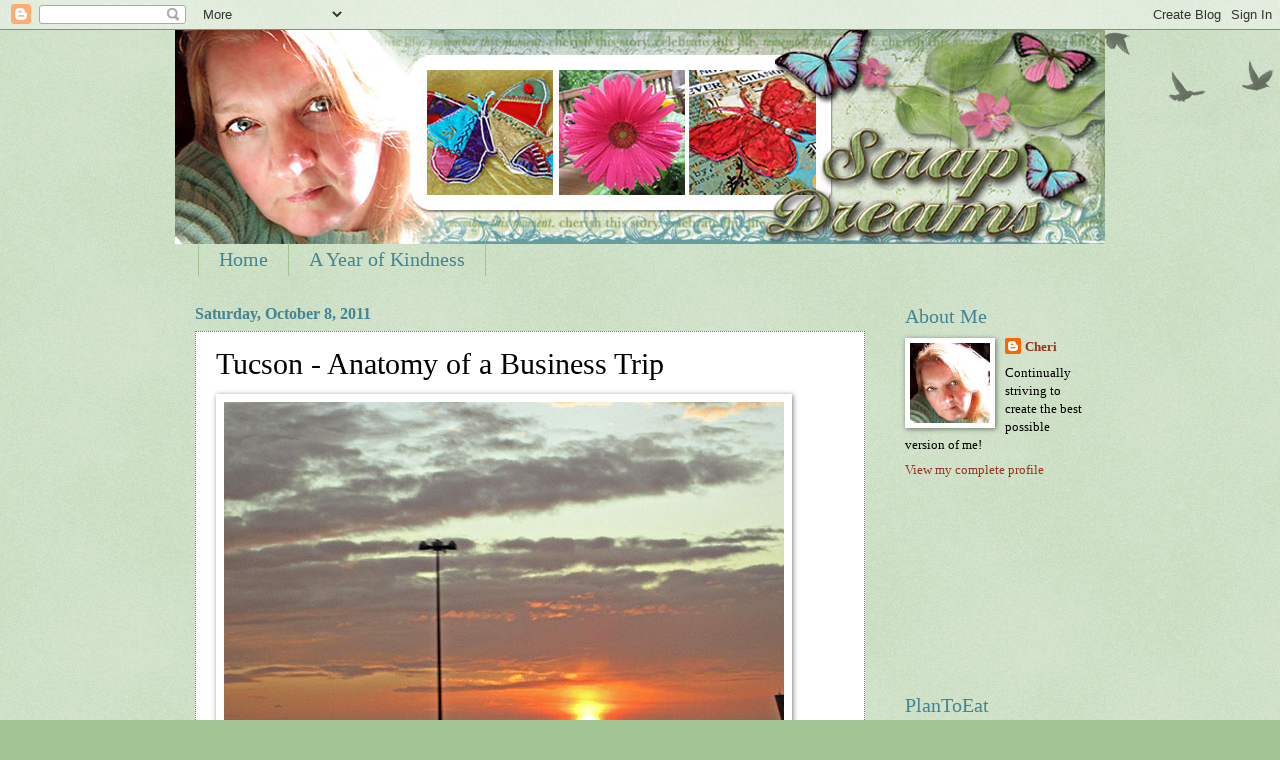

--- FILE ---
content_type: text/html; charset=UTF-8
request_url: https://cheriandrews.blogspot.com/2011/10/tucson-anatomy-of-business-trip.html
body_size: 18111
content:
<!DOCTYPE html>
<html class='v2' dir='ltr' lang='en'>
<head>
<link href='https://www.blogger.com/static/v1/widgets/335934321-css_bundle_v2.css' rel='stylesheet' type='text/css'/>
<meta content='width=1100' name='viewport'/>
<meta content='text/html; charset=UTF-8' http-equiv='Content-Type'/>
<meta content='blogger' name='generator'/>
<link href='https://cheriandrews.blogspot.com/favicon.ico' rel='icon' type='image/x-icon'/>
<link href='http://cheriandrews.blogspot.com/2011/10/tucson-anatomy-of-business-trip.html' rel='canonical'/>
<link rel="alternate" type="application/atom+xml" title="Scrap Dreams - Atom" href="https://cheriandrews.blogspot.com/feeds/posts/default" />
<link rel="alternate" type="application/rss+xml" title="Scrap Dreams - RSS" href="https://cheriandrews.blogspot.com/feeds/posts/default?alt=rss" />
<link rel="service.post" type="application/atom+xml" title="Scrap Dreams - Atom" href="https://www.blogger.com/feeds/4746656646280276215/posts/default" />

<link rel="alternate" type="application/atom+xml" title="Scrap Dreams - Atom" href="https://cheriandrews.blogspot.com/feeds/1871494209907915351/comments/default" />
<!--Can't find substitution for tag [blog.ieCssRetrofitLinks]-->
<link href='https://blogger.googleusercontent.com/img/b/R29vZ2xl/AVvXsEiZQY9P4f1Yup-2iaKxdz2T5QZInTjmcKiiodelLcb02orqOhC_sXEyODBou73dwRVHQRQcSZjOfbnsTgD4lJYqFAD7IuKSnnS65f1U86oumzuszXduy622vA82gXvfWXCVqF9C2vQ2DD4/s1600/Tucson5.jpg' rel='image_src'/>
<meta content='http://cheriandrews.blogspot.com/2011/10/tucson-anatomy-of-business-trip.html' property='og:url'/>
<meta content='Tucson - Anatomy of a Business Trip' property='og:title'/>
<meta content='  Tuesday morning, we left for the Philadelphia Airport before sunrise, at 6 a.m. actually.  It is about and hour and fifteen minutes to the...' property='og:description'/>
<meta content='https://blogger.googleusercontent.com/img/b/R29vZ2xl/AVvXsEiZQY9P4f1Yup-2iaKxdz2T5QZInTjmcKiiodelLcb02orqOhC_sXEyODBou73dwRVHQRQcSZjOfbnsTgD4lJYqFAD7IuKSnnS65f1U86oumzuszXduy622vA82gXvfWXCVqF9C2vQ2DD4/w1200-h630-p-k-no-nu/Tucson5.jpg' property='og:image'/>
<title>Scrap Dreams: Tucson - Anatomy of a Business Trip</title>
<style id='page-skin-1' type='text/css'><!--
/*
-----------------------------------------------
Blogger Template Style
Name:     Watermark
Designer: Blogger
URL:      www.blogger.com
----------------------------------------------- */
/* Use this with templates/1ktemplate-*.html */
/* Content
----------------------------------------------- */
body {
font: normal normal 14px Georgia, Utopia, 'Palatino Linotype', Palatino, serif;
color: #000000;
background: #a3c595 url(https://resources.blogblog.com/blogblog/data/1kt/watermark/body_background_birds.png) repeat scroll top left;
}
html body .content-outer {
min-width: 0;
max-width: 100%;
width: 100%;
}
.content-outer {
font-size: 92%;
}
a:link {
text-decoration:none;
color: #993322;
}
a:visited {
text-decoration:none;
color: #60502a;
}
a:hover {
text-decoration:underline;
color: #a054c0;
}
.body-fauxcolumns .cap-top {
margin-top: 30px;
background: transparent url(https://resources.blogblog.com/blogblog/data/1kt/watermark/body_overlay_birds.png) no-repeat scroll top right;
height: 121px;
}
.content-inner {
padding: 0;
}
/* Header
----------------------------------------------- */
.header-inner .Header .titlewrapper,
.header-inner .Header .descriptionwrapper {
padding-left: 20px;
padding-right: 20px;
}
.Header h1 {
font: normal normal 60px Georgia, Utopia, 'Palatino Linotype', Palatino, serif;
color: #ffffff;
text-shadow: 2px 2px rgba(0, 0, 0, .1);
}
.Header h1 a {
color: #ffffff;
}
.Header .description {
font-size: 140%;
color: #ffffff;
}
/* Tabs
----------------------------------------------- */
.tabs-inner .section {
margin: 0 20px;
}
.tabs-inner .PageList, .tabs-inner .LinkList, .tabs-inner .Labels {
margin-left: -11px;
margin-right: -11px;
background-color: transparent;
border-top: 0 solid #ffffff;
border-bottom: 0 solid #ffffff;
-moz-box-shadow: 0 0 0 rgba(0, 0, 0, .3);
-webkit-box-shadow: 0 0 0 rgba(0, 0, 0, .3);
-goog-ms-box-shadow: 0 0 0 rgba(0, 0, 0, .3);
box-shadow: 0 0 0 rgba(0, 0, 0, .3);
}
.tabs-inner .PageList .widget-content,
.tabs-inner .LinkList .widget-content,
.tabs-inner .Labels .widget-content {
margin: -3px -11px;
background: transparent none  no-repeat scroll right;
}
.tabs-inner .widget ul {
padding: 2px 25px;
max-height: 34px;
background: transparent none no-repeat scroll left;
}
.tabs-inner .widget li {
border: none;
}
.tabs-inner .widget li a {
display: inline-block;
padding: .25em 1em;
font: normal normal 20px Georgia, Utopia, 'Palatino Linotype', Palatino, serif;
color: #448594;
border-right: 1px solid #a3c595;
}
.tabs-inner .widget li:first-child a {
border-left: 1px solid #a3c595;
}
.tabs-inner .widget li.selected a, .tabs-inner .widget li a:hover {
color: #448594;
}
/* Headings
----------------------------------------------- */
h2 {
font: normal normal 20px Georgia, Utopia, 'Palatino Linotype', Palatino, serif;
color: #448594;
margin: 0 0 .5em;
}
h2.date-header {
font: normal bold 16px Georgia, Utopia, 'Palatino Linotype', Palatino, serif;
color: #448594;
}
/* Main
----------------------------------------------- */
.main-inner .column-center-inner,
.main-inner .column-left-inner,
.main-inner .column-right-inner {
padding: 0 5px;
}
.main-outer {
margin-top: 0;
background: transparent none no-repeat scroll top left;
}
.main-inner {
padding-top: 30px;
}
.main-cap-top {
position: relative;
}
.main-cap-top .cap-right {
position: absolute;
height: 0;
width: 100%;
bottom: 0;
background: transparent none repeat-x scroll bottom center;
}
.main-cap-top .cap-left {
position: absolute;
height: 245px;
width: 280px;
right: 0;
bottom: 0;
background: transparent none no-repeat scroll bottom left;
}
/* Posts
----------------------------------------------- */
.post-outer {
padding: 15px 20px;
margin: 0 0 25px;
background: #ffffff url(https://resources.blogblog.com/blogblog/data/1kt/watermark/post_background_birds.png) repeat scroll top left;
_background-image: none;
border: dotted 1px #448594;
-moz-box-shadow: 0 0 0 rgba(0, 0, 0, .1);
-webkit-box-shadow: 0 0 0 rgba(0, 0, 0, .1);
-goog-ms-box-shadow: 0 0 0 rgba(0, 0, 0, .1);
box-shadow: 0 0 0 rgba(0, 0, 0, .1);
}
h3.post-title {
font: normal normal 30px Georgia, Utopia, 'Palatino Linotype', Palatino, serif;
margin: 0;
}
.comments h4 {
font: normal normal 30px Georgia, Utopia, 'Palatino Linotype', Palatino, serif;
margin: 1em 0 0;
}
.post-body {
font-size: 105%;
line-height: 1.5;
position: relative;
}
.post-header {
margin: 0 0 1em;
color: #000000;
}
.post-footer {
margin: 10px 0 0;
padding: 10px 0 0;
color: #000000;
border-top: dashed 1px #448594;
}
#blog-pager {
font-size: 140%
}
#comments .comment-author {
padding-top: 1.5em;
border-top: dashed 1px #448594;
background-position: 0 1.5em;
}
#comments .comment-author:first-child {
padding-top: 0;
border-top: none;
}
.avatar-image-container {
margin: .2em 0 0;
}
/* Comments
----------------------------------------------- */
.comments .comments-content .icon.blog-author {
background-repeat: no-repeat;
background-image: url([data-uri]);
}
.comments .comments-content .loadmore a {
border-top: 1px solid #448594;
border-bottom: 1px solid #448594;
}
.comments .continue {
border-top: 2px solid #448594;
}
/* Widgets
----------------------------------------------- */
.widget ul, .widget #ArchiveList ul.flat {
padding: 0;
list-style: none;
}
.widget ul li, .widget #ArchiveList ul.flat li {
padding: .35em 0;
text-indent: 0;
border-top: dashed 1px #448594;
}
.widget ul li:first-child, .widget #ArchiveList ul.flat li:first-child {
border-top: none;
}
.widget .post-body ul {
list-style: disc;
}
.widget .post-body ul li {
border: none;
}
.widget .zippy {
color: #448594;
}
.post-body img, .post-body .tr-caption-container, .Profile img, .Image img,
.BlogList .item-thumbnail img {
padding: 5px;
background: #fff;
-moz-box-shadow: 1px 1px 5px rgba(0, 0, 0, .5);
-webkit-box-shadow: 1px 1px 5px rgba(0, 0, 0, .5);
-goog-ms-box-shadow: 1px 1px 5px rgba(0, 0, 0, .5);
box-shadow: 1px 1px 5px rgba(0, 0, 0, .5);
}
.post-body img, .post-body .tr-caption-container {
padding: 8px;
}
.post-body .tr-caption-container {
color: #333333;
}
.post-body .tr-caption-container img {
padding: 0;
background: transparent;
border: none;
-moz-box-shadow: 0 0 0 rgba(0, 0, 0, .1);
-webkit-box-shadow: 0 0 0 rgba(0, 0, 0, .1);
-goog-ms-box-shadow: 0 0 0 rgba(0, 0, 0, .1);
box-shadow: 0 0 0 rgba(0, 0, 0, .1);
}
/* Footer
----------------------------------------------- */
.footer-outer {
color:#448594;
background: #a6cc92 url(https://resources.blogblog.com/blogblog/data/1kt/watermark/body_background_navigator.png) repeat scroll top left;
}
.footer-outer a {
color: #ff7755;
}
.footer-outer a:visited {
color: #dd5533;
}
.footer-outer a:hover {
color: #ff9977;
}
.footer-outer .widget h2 {
color: #448594;
}
/* Mobile
----------------------------------------------- */
body.mobile  {
background-size: 100% auto;
}
.mobile .body-fauxcolumn-outer {
background: transparent none repeat scroll top left;
}
html .mobile .mobile-date-outer {
border-bottom: none;
background: #ffffff url(https://resources.blogblog.com/blogblog/data/1kt/watermark/post_background_birds.png) repeat scroll top left;
_background-image: none;
margin-bottom: 10px;
}
.mobile .main-inner .date-outer {
padding: 0;
}
.mobile .main-inner .date-header {
margin: 10px;
}
.mobile .main-cap-top {
z-index: -1;
}
.mobile .content-outer {
font-size: 100%;
}
.mobile .post-outer {
padding: 10px;
}
.mobile .main-cap-top .cap-left {
background: transparent none no-repeat scroll bottom left;
}
.mobile .body-fauxcolumns .cap-top {
margin: 0;
}
.mobile-link-button {
background: #ffffff url(https://resources.blogblog.com/blogblog/data/1kt/watermark/post_background_birds.png) repeat scroll top left;
}
.mobile-link-button a:link, .mobile-link-button a:visited {
color: #993322;
}
.mobile-index-date .date-header {
color: #448594;
}
.mobile-index-contents {
color: #000000;
}
.mobile .tabs-inner .section {
margin: 0;
}
.mobile .tabs-inner .PageList {
margin-left: 0;
margin-right: 0;
}
.mobile .tabs-inner .PageList .widget-content {
margin: 0;
color: #448594;
background: #ffffff url(https://resources.blogblog.com/blogblog/data/1kt/watermark/post_background_birds.png) repeat scroll top left;
}
.mobile .tabs-inner .PageList .widget-content .pagelist-arrow {
border-left: 1px solid #a3c595;
}

--></style>
<style id='template-skin-1' type='text/css'><!--
body {
min-width: 930px;
}
.content-outer, .content-fauxcolumn-outer, .region-inner {
min-width: 930px;
max-width: 930px;
_width: 930px;
}
.main-inner .columns {
padding-left: 0px;
padding-right: 220px;
}
.main-inner .fauxcolumn-center-outer {
left: 0px;
right: 220px;
/* IE6 does not respect left and right together */
_width: expression(this.parentNode.offsetWidth -
parseInt("0px") -
parseInt("220px") + 'px');
}
.main-inner .fauxcolumn-left-outer {
width: 0px;
}
.main-inner .fauxcolumn-right-outer {
width: 220px;
}
.main-inner .column-left-outer {
width: 0px;
right: 100%;
margin-left: -0px;
}
.main-inner .column-right-outer {
width: 220px;
margin-right: -220px;
}
#layout {
min-width: 0;
}
#layout .content-outer {
min-width: 0;
width: 800px;
}
#layout .region-inner {
min-width: 0;
width: auto;
}
body#layout div.add_widget {
padding: 8px;
}
body#layout div.add_widget a {
margin-left: 32px;
}
--></style>
<link href='https://www.blogger.com/dyn-css/authorization.css?targetBlogID=4746656646280276215&amp;zx=0086b051-9187-48d3-8b0c-15144cd44012' media='none' onload='if(media!=&#39;all&#39;)media=&#39;all&#39;' rel='stylesheet'/><noscript><link href='https://www.blogger.com/dyn-css/authorization.css?targetBlogID=4746656646280276215&amp;zx=0086b051-9187-48d3-8b0c-15144cd44012' rel='stylesheet'/></noscript>
<meta name='google-adsense-platform-account' content='ca-host-pub-1556223355139109'/>
<meta name='google-adsense-platform-domain' content='blogspot.com'/>

</head>
<body class='loading variant-birds'>
<div class='navbar section' id='navbar' name='Navbar'><div class='widget Navbar' data-version='1' id='Navbar1'><script type="text/javascript">
    function setAttributeOnload(object, attribute, val) {
      if(window.addEventListener) {
        window.addEventListener('load',
          function(){ object[attribute] = val; }, false);
      } else {
        window.attachEvent('onload', function(){ object[attribute] = val; });
      }
    }
  </script>
<div id="navbar-iframe-container"></div>
<script type="text/javascript" src="https://apis.google.com/js/platform.js"></script>
<script type="text/javascript">
      gapi.load("gapi.iframes:gapi.iframes.style.bubble", function() {
        if (gapi.iframes && gapi.iframes.getContext) {
          gapi.iframes.getContext().openChild({
              url: 'https://www.blogger.com/navbar/4746656646280276215?po\x3d1871494209907915351\x26origin\x3dhttps://cheriandrews.blogspot.com',
              where: document.getElementById("navbar-iframe-container"),
              id: "navbar-iframe"
          });
        }
      });
    </script><script type="text/javascript">
(function() {
var script = document.createElement('script');
script.type = 'text/javascript';
script.src = '//pagead2.googlesyndication.com/pagead/js/google_top_exp.js';
var head = document.getElementsByTagName('head')[0];
if (head) {
head.appendChild(script);
}})();
</script>
</div></div>
<div class='body-fauxcolumns'>
<div class='fauxcolumn-outer body-fauxcolumn-outer'>
<div class='cap-top'>
<div class='cap-left'></div>
<div class='cap-right'></div>
</div>
<div class='fauxborder-left'>
<div class='fauxborder-right'></div>
<div class='fauxcolumn-inner'>
</div>
</div>
<div class='cap-bottom'>
<div class='cap-left'></div>
<div class='cap-right'></div>
</div>
</div>
</div>
<div class='content'>
<div class='content-fauxcolumns'>
<div class='fauxcolumn-outer content-fauxcolumn-outer'>
<div class='cap-top'>
<div class='cap-left'></div>
<div class='cap-right'></div>
</div>
<div class='fauxborder-left'>
<div class='fauxborder-right'></div>
<div class='fauxcolumn-inner'>
</div>
</div>
<div class='cap-bottom'>
<div class='cap-left'></div>
<div class='cap-right'></div>
</div>
</div>
</div>
<div class='content-outer'>
<div class='content-cap-top cap-top'>
<div class='cap-left'></div>
<div class='cap-right'></div>
</div>
<div class='fauxborder-left content-fauxborder-left'>
<div class='fauxborder-right content-fauxborder-right'></div>
<div class='content-inner'>
<header>
<div class='header-outer'>
<div class='header-cap-top cap-top'>
<div class='cap-left'></div>
<div class='cap-right'></div>
</div>
<div class='fauxborder-left header-fauxborder-left'>
<div class='fauxborder-right header-fauxborder-right'></div>
<div class='region-inner header-inner'>
<div class='header section' id='header' name='Header'><div class='widget Header' data-version='1' id='Header1'>
<div id='header-inner'>
<a href='https://cheriandrews.blogspot.com/' style='display: block'>
<img alt='Scrap Dreams' height='214px; ' id='Header1_headerimg' src='https://blogger.googleusercontent.com/img/b/R29vZ2xl/AVvXsEioTJaBLd9-nVA99CdnnMF8OhYzZrOwKb185ARTzzoVjJEuDhGzdOjgo5x9FPhIMMZUDEw5GsXaEiYxfYXVaSC-W_e5-u0SN60w-OBrWJ5bi0YB22pdShN_73SXOPB9LRJAqwwekTpd9rg/s1600/ScrapDreamsBlogHeader.jpg' style='display: block' width='930px; '/>
</a>
</div>
</div></div>
</div>
</div>
<div class='header-cap-bottom cap-bottom'>
<div class='cap-left'></div>
<div class='cap-right'></div>
</div>
</div>
</header>
<div class='tabs-outer'>
<div class='tabs-cap-top cap-top'>
<div class='cap-left'></div>
<div class='cap-right'></div>
</div>
<div class='fauxborder-left tabs-fauxborder-left'>
<div class='fauxborder-right tabs-fauxborder-right'></div>
<div class='region-inner tabs-inner'>
<div class='tabs section' id='crosscol' name='Cross-Column'><div class='widget PageList' data-version='1' id='PageList1'>
<h2>Pages</h2>
<div class='widget-content'>
<ul>
<li>
<a href='https://cheriandrews.blogspot.com/'>Home</a>
</li>
<li>
<a href='https://cheriandrews.blogspot.com/p/2014-year-of-kindness.html'>A Year of Kindness</a>
</li>
</ul>
<div class='clear'></div>
</div>
</div></div>
<div class='tabs no-items section' id='crosscol-overflow' name='Cross-Column 2'></div>
</div>
</div>
<div class='tabs-cap-bottom cap-bottom'>
<div class='cap-left'></div>
<div class='cap-right'></div>
</div>
</div>
<div class='main-outer'>
<div class='main-cap-top cap-top'>
<div class='cap-left'></div>
<div class='cap-right'></div>
</div>
<div class='fauxborder-left main-fauxborder-left'>
<div class='fauxborder-right main-fauxborder-right'></div>
<div class='region-inner main-inner'>
<div class='columns fauxcolumns'>
<div class='fauxcolumn-outer fauxcolumn-center-outer'>
<div class='cap-top'>
<div class='cap-left'></div>
<div class='cap-right'></div>
</div>
<div class='fauxborder-left'>
<div class='fauxborder-right'></div>
<div class='fauxcolumn-inner'>
</div>
</div>
<div class='cap-bottom'>
<div class='cap-left'></div>
<div class='cap-right'></div>
</div>
</div>
<div class='fauxcolumn-outer fauxcolumn-left-outer'>
<div class='cap-top'>
<div class='cap-left'></div>
<div class='cap-right'></div>
</div>
<div class='fauxborder-left'>
<div class='fauxborder-right'></div>
<div class='fauxcolumn-inner'>
</div>
</div>
<div class='cap-bottom'>
<div class='cap-left'></div>
<div class='cap-right'></div>
</div>
</div>
<div class='fauxcolumn-outer fauxcolumn-right-outer'>
<div class='cap-top'>
<div class='cap-left'></div>
<div class='cap-right'></div>
</div>
<div class='fauxborder-left'>
<div class='fauxborder-right'></div>
<div class='fauxcolumn-inner'>
</div>
</div>
<div class='cap-bottom'>
<div class='cap-left'></div>
<div class='cap-right'></div>
</div>
</div>
<!-- corrects IE6 width calculation -->
<div class='columns-inner'>
<div class='column-center-outer'>
<div class='column-center-inner'>
<div class='main section' id='main' name='Main'><div class='widget Blog' data-version='1' id='Blog1'>
<div class='blog-posts hfeed'>

          <div class="date-outer">
        
<h2 class='date-header'><span>Saturday, October 8, 2011</span></h2>

          <div class="date-posts">
        
<div class='post-outer'>
<div class='post hentry uncustomized-post-template' itemprop='blogPost' itemscope='itemscope' itemtype='http://schema.org/BlogPosting'>
<meta content='https://blogger.googleusercontent.com/img/b/R29vZ2xl/AVvXsEiZQY9P4f1Yup-2iaKxdz2T5QZInTjmcKiiodelLcb02orqOhC_sXEyODBou73dwRVHQRQcSZjOfbnsTgD4lJYqFAD7IuKSnnS65f1U86oumzuszXduy622vA82gXvfWXCVqF9C2vQ2DD4/s1600/Tucson5.jpg' itemprop='image_url'/>
<meta content='4746656646280276215' itemprop='blogId'/>
<meta content='1871494209907915351' itemprop='postId'/>
<a name='1871494209907915351'></a>
<h3 class='post-title entry-title' itemprop='name'>
Tucson - Anatomy of a Business Trip
</h3>
<div class='post-header'>
<div class='post-header-line-1'></div>
</div>
<div class='post-body entry-content' id='post-body-1871494209907915351' itemprop='description articleBody'>
<table cellpadding="0" cellspacing="0" class="tr-caption-container" style="float: left; margin-right: 1em; text-align: left;"><tbody>
<tr><td style="text-align: center;"><a href="https://blogger.googleusercontent.com/img/b/R29vZ2xl/AVvXsEiZQY9P4f1Yup-2iaKxdz2T5QZInTjmcKiiodelLcb02orqOhC_sXEyODBou73dwRVHQRQcSZjOfbnsTgD4lJYqFAD7IuKSnnS65f1U86oumzuszXduy622vA82gXvfWXCVqF9C2vQ2DD4/s1600/Tucson5.jpg" imageanchor="1" style="clear: left; margin-bottom: 1em; margin-left: auto; margin-right: auto;"><img border="0" src="https://blogger.googleusercontent.com/img/b/R29vZ2xl/AVvXsEiZQY9P4f1Yup-2iaKxdz2T5QZInTjmcKiiodelLcb02orqOhC_sXEyODBou73dwRVHQRQcSZjOfbnsTgD4lJYqFAD7IuKSnnS65f1U86oumzuszXduy622vA82gXvfWXCVqF9C2vQ2DD4/s1600/Tucson5.jpg" /></a></td></tr>
<tr><td class="tr-caption" style="text-align: center;"><div style="text-align: left;"><span class="Apple-style-span" style="font-family: 'Helvetica Neue', Arial, Helvetica, sans-serif; font-size: small;">Tuesday morning, we left for the Philadelphia Airport before sunrise, at 6 a.m.</span></div><div style="text-align: left;"><span class="Apple-style-span" style="font-family: 'Helvetica Neue', Arial, Helvetica, sans-serif; font-size: small;">actually. &nbsp;It is about and hour and fifteen minutes to the airport.</span></div><div style="text-align: left;"><span class="Apple-style-span" style="font-family: 'Helvetica Neue', Arial, Helvetica, sans-serif; font-size: small;">This was the view from I 95&nbsp;</span><span class="Apple-style-span" style="font-family: 'Helvetica Neue', Arial, Helvetica, sans-serif; font-size: small;">just before we pulled&nbsp;</span><span class="Apple-style-span" style="font-family: 'Helvetica Neue', Arial, Helvetica, sans-serif; font-size: small;">into the Airport&nbsp;</span><span class="Apple-style-span" style="font-family: 'Helvetica Neue', Arial, Helvetica, sans-serif; font-size: small;">grounds.</span></div></td></tr>
</tbody></table><table cellpadding="0" cellspacing="0" class="tr-caption-container" style="float: left; margin-right: 1em; text-align: left;"><tbody>
<tr><td style="text-align: center;"><a href="https://blogger.googleusercontent.com/img/b/R29vZ2xl/AVvXsEgQniNLSa-U3TdwPJi3VMsHuo_qf66FBf_Qy8-3lDZ3kOk5kNFZuZnuJuL-CSegpxnOwXYKHHvsDWKWeojSs3xvkdWH6h7sycUfsj0Ln26x9Zk5bw5WsK25iUY_2VR2aWnryzD0lFo4oIs/s1600/Tucson6.jpg" imageanchor="1" style="clear: left; margin-bottom: 1em; margin-left: auto; margin-right: auto;"><img border="0" src="https://blogger.googleusercontent.com/img/b/R29vZ2xl/AVvXsEgQniNLSa-U3TdwPJi3VMsHuo_qf66FBf_Qy8-3lDZ3kOk5kNFZuZnuJuL-CSegpxnOwXYKHHvsDWKWeojSs3xvkdWH6h7sycUfsj0Ln26x9Zk5bw5WsK25iUY_2VR2aWnryzD0lFo4oIs/s1600/Tucson6.jpg" /></a></td></tr>
<tr><td class="tr-caption" style="text-align: center;"><div style="text-align: left;"><span class="Apple-style-span" style="font-family: 'Helvetica Neue', Arial, Helvetica, sans-serif; font-size: small;">Pulling into the Philadelphia Airport. &nbsp;7:15 a.m.&nbsp;</span><span class="Apple-style-span" style="font-family: 'Helvetica Neue', Arial, Helvetica, sans-serif; font-size: small;">I spent the next eight hours in&nbsp;</span></div><div style="text-align: left;"><span class="Apple-style-span" style="font-family: 'Helvetica Neue', Arial, Helvetica, sans-serif; font-size: small;">airports&nbsp;</span><span class="Apple-style-span" style="font-family: 'Helvetica Neue', Arial, Helvetica, sans-serif; font-size: small;">and on planes, arriving in Tucson at 12:30&nbsp;</span><span class="Apple-style-span" style="font-family: 'Helvetica Neue', Arial, Helvetica, sans-serif; font-size: small;">local time (3:30 my time).</span></div><div style="text-align: left;"><span class="Apple-style-span" style="font-family: 'Helvetica Neue', Arial, Helvetica, sans-serif; font-size: small;"><br />
</span></div><div style="text-align: left;"><span class="Apple-style-span" style="font-family: 'Helvetica Neue', Arial, Helvetica, sans-serif; font-size: small;">I didn't really see much of Tucson. </span><span class="Apple-style-span" style="font-family: 'Helvetica Neue', Arial, Helvetica, sans-serif; font-size: small;">I saw a dust storm flying in.&nbsp;</span><span class="Apple-style-span" style="font-family: 'Helvetica Neue', Arial, Helvetica, sans-serif; font-size: small;">I saw the airport. &nbsp; &nbsp;</span><br />
<span class="Apple-style-span" style="font-family: 'Helvetica Neue', Arial, Helvetica, sans-serif; font-size: small;">I&nbsp;</span><span class="Apple-style-span" style="font-family: 'Helvetica Neue', Arial, Helvetica, sans-serif; font-size: small;">drove&nbsp;a whopping 18 miles from the airport to the hotel. &nbsp;I spent my entire day&nbsp;</span><br />
<span class="Apple-style-span" style="font-family: 'Helvetica Neue', Arial, Helvetica, sans-serif; font-size: small;">and a&nbsp;</span><span class="Apple-style-span" style="font-family: 'Helvetica Neue', Arial, Helvetica, sans-serif; font-size: small;">half on hotel&nbsp;grounds. &nbsp;</span></div></td></tr>
</tbody></table><br />
<table align="center" cellpadding="0" cellspacing="0" class="tr-caption-container" style="margin-left: auto; margin-right: auto; text-align: left;"><tbody>
<tr><td style="text-align: center;"><a href="https://blogger.googleusercontent.com/img/b/R29vZ2xl/AVvXsEjolniJ6yxFEm2Y9Cis7T-wc796AZxpUgrN0sQ1JgReETlRNdPTwqFGsk3d7zCk5AdX4fLXj7-I91UMaUF8RA1hYn4WUPp50ELnTOCCGibwcnLsoIubQlpcViemdOGAa7aR0MiUzbWS9mg/s1600/Tucson1.jpg" imageanchor="1" style="clear: left; margin-bottom: 1em; margin-left: auto; margin-right: auto;"><img border="0" src="https://blogger.googleusercontent.com/img/b/R29vZ2xl/AVvXsEjolniJ6yxFEm2Y9Cis7T-wc796AZxpUgrN0sQ1JgReETlRNdPTwqFGsk3d7zCk5AdX4fLXj7-I91UMaUF8RA1hYn4WUPp50ELnTOCCGibwcnLsoIubQlpcViemdOGAa7aR0MiUzbWS9mg/s1600/Tucson1.jpg" /></a></td></tr>
<tr><td class="tr-caption" style="text-align: center;"><div style="text-align: left;"><span class="Apple-style-span" style="font-family: 'Helvetica Neue', Arial, Helvetica, sans-serif; font-size: small;">View from the back of the hotel lobby, overlooking the pool and the&nbsp;</span><span class="Apple-style-span" style="font-family: 'Helvetica Neue', Arial, Helvetica, sans-serif; font-size: small;">mountains&nbsp;</span></div><div style="text-align: left;"><span class="Apple-style-span" style="font-family: 'Helvetica Neue', Arial, Helvetica, sans-serif; font-size: small;">behind the hotel.</span></div></td></tr>
</tbody></table><table cellpadding="0" cellspacing="0" class="tr-caption-container" style="float: left; margin-right: 1em; text-align: left;"><tbody>
<tr><td style="text-align: center;"><a href="https://blogger.googleusercontent.com/img/b/R29vZ2xl/AVvXsEjeItMaqa3_g7arB6r2i9anpuJAMNri9EQ0MrcNkdIi5Mza1ViprmH683geAeuN0fabfQaQKJusDaNX-7s3jtRNDuH3DR1eUlHJFNTj9-NqjfDQkTNe1C5RFPdrju_XygDCmU4vydl-SS0/s1600/Tucson2.jpg" imageanchor="1" style="clear: left; margin-bottom: 1em; margin-left: auto; margin-right: auto;"><img border="0" src="https://blogger.googleusercontent.com/img/b/R29vZ2xl/AVvXsEjeItMaqa3_g7arB6r2i9anpuJAMNri9EQ0MrcNkdIi5Mza1ViprmH683geAeuN0fabfQaQKJusDaNX-7s3jtRNDuH3DR1eUlHJFNTj9-NqjfDQkTNe1C5RFPdrju_XygDCmU4vydl-SS0/s1600/Tucson2.jpg" /></a></td></tr>
<tr><td class="tr-caption" style="text-align: center;"><br />
<div style="text-align: left;"><span class="Apple-style-span" style="font-family: 'Helvetica Neue', Arial, Helvetica, sans-serif; font-size: small;">Cactus along the road leading up to the hotel. I took a walk&nbsp;</span></div><span class="Apple-style-span" style="font-family: 'Helvetica Neue', Arial, Helvetica, sans-serif; font-size: small;"><div style="text-align: left;">back down (85 degrees and 1:30 in the afternoon...&nbsp;what&nbsp;</div><div style="text-align: left;">was I thinking?) the road to take photos.</div></span></td></tr>
</tbody></table><table cellpadding="0" cellspacing="0" class="tr-caption-container" style="float: left; margin-right: 1em; text-align: left;"><tbody>
<tr><td style="text-align: center;"><a href="https://blogger.googleusercontent.com/img/b/R29vZ2xl/AVvXsEi5Lfe4EaLEWRMDSH7Qp7eHIuNy7KvHvlMsVUFIZdkcc3fvL7Zkk8MK2CtJBeBPyF2p59gchfJ4abZ3u8JcgvOwJvwqT_cOikEzLdxjMsQgDwRp5pGSvMw1jQ9sKaUkn1DLphbbVLRbGl4/s1600/Tucson3.jpg" imageanchor="1" style="clear: left; margin-bottom: 1em; margin-left: auto; margin-right: auto;"><img border="0" src="https://blogger.googleusercontent.com/img/b/R29vZ2xl/AVvXsEi5Lfe4EaLEWRMDSH7Qp7eHIuNy7KvHvlMsVUFIZdkcc3fvL7Zkk8MK2CtJBeBPyF2p59gchfJ4abZ3u8JcgvOwJvwqT_cOikEzLdxjMsQgDwRp5pGSvMw1jQ9sKaUkn1DLphbbVLRbGl4/s1600/Tucson3.jpg" /></a></td></tr>
<tr><td class="tr-caption" style="text-align: center;"><br />
<div style="text-align: left;"><span class="Apple-style-span" style="font-family: 'Helvetica Neue', Arial, Helvetica, sans-serif; font-size: small;">This view is from outside the front of the hotel... from the upper level parking&nbsp;</span></div><span class="Apple-style-span" style="font-family: 'Helvetica Neue', Arial, Helvetica, sans-serif; font-size: small;"><div style="text-align: left;">area. &nbsp;Tucson is definitely not flat!</div></span></td></tr>
</tbody></table><table cellpadding="0" cellspacing="0" class="tr-caption-container" style="float: left; margin-right: 1em; text-align: left;"><tbody>
<tr><td style="text-align: center;"><a href="https://blogger.googleusercontent.com/img/b/R29vZ2xl/AVvXsEgEIzGhQV7fTaeMzgoiuJotCZFRkNNmGBhGUq5QY-7cT12lpecycuxD1duHDdcgK6_Z0uwJl9F2iK-0Tcii24gCWSyAvlj2GPhUBq6PYQxig44LOAjzes-lDQ8MZ8mmH-LQn3G6rPdj1YI/s1600/Tucson4.jpg" imageanchor="1" style="clear: left; margin-bottom: 1em; margin-left: auto; margin-right: auto;"><img border="0" src="https://blogger.googleusercontent.com/img/b/R29vZ2xl/AVvXsEgEIzGhQV7fTaeMzgoiuJotCZFRkNNmGBhGUq5QY-7cT12lpecycuxD1duHDdcgK6_Z0uwJl9F2iK-0Tcii24gCWSyAvlj2GPhUBq6PYQxig44LOAjzes-lDQ8MZ8mmH-LQn3G6rPdj1YI/s1600/Tucson4.jpg" /></a></td></tr>
<tr><td class="tr-caption" style="text-align: center;"><div style="font-size: 13px; text-align: left;"><span class="Apple-style-span" style="font-family: 'Helvetica Neue', Arial, Helvetica, sans-serif; font-size: small;">View from the balcony of my hotel room, looking left. &nbsp;If I looked straight out I&nbsp;</span></div><div style="font-size: 13px; text-align: left;"><span class="Apple-style-span" style="font-family: 'Helvetica Neue', Arial, Helvetica, sans-serif; font-size: small;">was&nbsp;</span><span class="Apple-style-span" style="font-family: 'Helvetica Neue', Arial, Helvetica, sans-serif; font-size: small;">facing the pool and to the right, the main hotel &nbsp;lobby.</span></div><div style="font-size: 13px;"><span class="Apple-style-span" style="font-family: 'Helvetica Neue', Arial, Helvetica, sans-serif; font-size: small;"><br />
</span></div><div style="text-align: left;"><span class="Apple-style-span" style="font-family: 'Helvetica Neue', Arial, Helvetica, sans-serif; font-size: small;">Wednesday, I spent&nbsp;</span><span class="Apple-style-span" style="font-family: 'Helvetica Neue', Arial, Helvetica, sans-serif; font-size: small;">nearly 9 hours inside one of the&nbsp;</span><span class="Apple-style-span" style="font-size: 15px;"><span class="Apple-style-span" style="font-family: 'Helvetica Neue', Arial, Helvetica, sans-serif; font-size: small;">hotel&nbsp;</span><span class="Apple-style-span" style="font-family: 'Helvetica Neue', Arial, Helvetica, sans-serif; font-size: small;">conference&nbsp;</span><span class="Apple-style-span" style="font-family: 'Helvetica Neue', Arial, Helvetica, sans-serif; font-size: small;">rooms. I</span></span></div><div style="text-align: left;"><span class="Apple-style-span" style="font-size: 15px;"><span class="Apple-style-span" style="font-family: 'Helvetica Neue', Arial, Helvetica, sans-serif; font-size: small;">took 14 pages of notes. &nbsp;Afterwards I was spent. I went back to my room, called</span></span></div><div style="text-align: left;"><span class="Apple-style-span" style="font-size: 15px;"><span class="Apple-style-span" style="font-family: 'Helvetica Neue', Arial, Helvetica, sans-serif; font-size: small;">for room service, and read until bedtime.</span></span></div><div style="font-size: 13px;"><span class="Apple-style-span" style="font-family: 'Helvetica Neue', Arial, Helvetica, sans-serif; font-size: small;"><br />
</span></div><div style="font-size: 13px; text-align: left;"><span class="Apple-style-span" style="font-family: 'Helvetica Neue', Arial, Helvetica, sans-serif; font-size: small;">Thursday, I was up at 4:30 a.m. and drove myself back to the Tuscon airport in&nbsp;</span></div><div style="font-size: 13px; text-align: left;"><span class="Apple-style-span" style="font-family: 'Helvetica Neue', Arial, Helvetica, sans-serif; font-size: small;">the&nbsp;</span><span class="Apple-style-span" style="font-family: 'Helvetica Neue', Arial, Helvetica, sans-serif; font-size: small;">dark. &nbsp;</span><span class="Apple-style-span" style="font-family: 'Helvetica Neue', Arial, Helvetica, sans-serif; font-size: small;">And did the whole first day in reverse. Arriving back at my home&nbsp;</span></div><div style="font-size: 13px; text-align: left;"><span class="Apple-style-span" style="font-family: 'Helvetica Neue', Arial, Helvetica, sans-serif; font-size: small;">around&nbsp;</span><span class="Apple-style-span" style="font-family: 'Helvetica Neue', Arial, Helvetica, sans-serif; font-size: small;">7:30 p.m. &nbsp;Another U.S. city down and no site&nbsp;</span><span class="Apple-style-span" style="font-family: 'Helvetica Neue', Arial, Helvetica, sans-serif; font-size: small;">seeing done. &nbsp;Some day&nbsp;</span></div><div style="font-size: 13px; text-align: left;"><span class="Apple-style-span" style="font-family: 'Helvetica Neue', Arial, Helvetica, sans-serif; font-size: small;">that's going to change.</span></div></td></tr>
</tbody></table>
<div style='clear: both;'></div>
</div>
<div class='post-footer'>
<div class='post-footer-line post-footer-line-1'>
<span class='post-author vcard'>
Posted by
<span class='fn' itemprop='author' itemscope='itemscope' itemtype='http://schema.org/Person'>
<meta content='https://www.blogger.com/profile/15398170245040387614' itemprop='url'/>
<a class='g-profile' href='https://www.blogger.com/profile/15398170245040387614' rel='author' title='author profile'>
<span itemprop='name'>Cheri</span>
</a>
</span>
</span>
<span class='post-timestamp'>
at
<meta content='http://cheriandrews.blogspot.com/2011/10/tucson-anatomy-of-business-trip.html' itemprop='url'/>
<a class='timestamp-link' href='https://cheriandrews.blogspot.com/2011/10/tucson-anatomy-of-business-trip.html' rel='bookmark' title='permanent link'><abbr class='published' itemprop='datePublished' title='2011-10-08T06:46:00-04:00'>6:46&#8239;AM</abbr></a>
</span>
<span class='post-comment-link'>
</span>
<span class='post-icons'>
<span class='item-action'>
<a href='https://www.blogger.com/email-post/4746656646280276215/1871494209907915351' title='Email Post'>
<img alt='' class='icon-action' height='13' src='https://resources.blogblog.com/img/icon18_email.gif' width='18'/>
</a>
</span>
<span class='item-control blog-admin pid-744100485'>
<a href='https://www.blogger.com/post-edit.g?blogID=4746656646280276215&postID=1871494209907915351&from=pencil' title='Edit Post'>
<img alt='' class='icon-action' height='18' src='https://resources.blogblog.com/img/icon18_edit_allbkg.gif' width='18'/>
</a>
</span>
</span>
<div class='post-share-buttons goog-inline-block'>
<a class='goog-inline-block share-button sb-email' href='https://www.blogger.com/share-post.g?blogID=4746656646280276215&postID=1871494209907915351&target=email' target='_blank' title='Email This'><span class='share-button-link-text'>Email This</span></a><a class='goog-inline-block share-button sb-blog' href='https://www.blogger.com/share-post.g?blogID=4746656646280276215&postID=1871494209907915351&target=blog' onclick='window.open(this.href, "_blank", "height=270,width=475"); return false;' target='_blank' title='BlogThis!'><span class='share-button-link-text'>BlogThis!</span></a><a class='goog-inline-block share-button sb-twitter' href='https://www.blogger.com/share-post.g?blogID=4746656646280276215&postID=1871494209907915351&target=twitter' target='_blank' title='Share to X'><span class='share-button-link-text'>Share to X</span></a><a class='goog-inline-block share-button sb-facebook' href='https://www.blogger.com/share-post.g?blogID=4746656646280276215&postID=1871494209907915351&target=facebook' onclick='window.open(this.href, "_blank", "height=430,width=640"); return false;' target='_blank' title='Share to Facebook'><span class='share-button-link-text'>Share to Facebook</span></a><a class='goog-inline-block share-button sb-pinterest' href='https://www.blogger.com/share-post.g?blogID=4746656646280276215&postID=1871494209907915351&target=pinterest' target='_blank' title='Share to Pinterest'><span class='share-button-link-text'>Share to Pinterest</span></a>
</div>
</div>
<div class='post-footer-line post-footer-line-2'>
<span class='post-labels'>
Labels:
<a href='https://cheriandrews.blogspot.com/search/label/photography' rel='tag'>photography</a>,
<a href='https://cheriandrews.blogspot.com/search/label/Tucson' rel='tag'>Tucson</a>
</span>
</div>
<div class='post-footer-line post-footer-line-3'>
<span class='post-location'>
</span>
</div>
</div>
</div>
<div class='comments' id='comments'>
<a name='comments'></a>
<h4>13 comments:</h4>
<div id='Blog1_comments-block-wrapper'>
<dl class='avatar-comment-indent' id='comments-block'>
<dt class='comment-author ' id='c3481221489870742531'>
<a name='c3481221489870742531'></a>
<div class="avatar-image-container vcard"><span dir="ltr"><a href="https://www.blogger.com/profile/04009119301336136337" target="" rel="nofollow" onclick="" class="avatar-hovercard" id="av-3481221489870742531-04009119301336136337"><img src="https://resources.blogblog.com/img/blank.gif" width="35" height="35" class="delayLoad" style="display: none;" longdesc="//blogger.googleusercontent.com/img/b/R29vZ2xl/AVvXsEgkD2lA9WRVfhJVV96EpEVN5ghmkmX2mixCXMymeWINAlR5EZyMIty40NNXudi8G_OgXD7LY-y4rcOhkzKUoLkTOxvurs_ww6UgVaxsP_ZAwze808xRznsm3cFjD1gS5tA/s45-c/IMG_5940+copy+2for+blogger.jpg" alt="" title="Amy">

<noscript><img src="//blogger.googleusercontent.com/img/b/R29vZ2xl/AVvXsEgkD2lA9WRVfhJVV96EpEVN5ghmkmX2mixCXMymeWINAlR5EZyMIty40NNXudi8G_OgXD7LY-y4rcOhkzKUoLkTOxvurs_ww6UgVaxsP_ZAwze808xRznsm3cFjD1gS5tA/s45-c/IMG_5940+copy+2for+blogger.jpg" width="35" height="35" class="photo" alt=""></noscript></a></span></div>
<a href='https://www.blogger.com/profile/04009119301336136337' rel='nofollow'>Amy</a>
said...
</dt>
<dd class='comment-body' id='Blog1_cmt-3481221489870742531'>
<p>
I think you and The Engineer could exchange some wonderful notes about room service and views from hotel rooms on business trips! It all sounds exotic, but ends up being tiring and a bit of a whirlwind .... do you wake up wondering where on earth you are?
</p>
</dd>
<dd class='comment-footer'>
<span class='comment-timestamp'>
<a href='https://cheriandrews.blogspot.com/2011/10/tucson-anatomy-of-business-trip.html?showComment=1318071137609#c3481221489870742531' title='comment permalink'>
Saturday, October 08, 2011 6:52:00 AM
</a>
<span class='item-control blog-admin pid-39362378'>
<a class='comment-delete' href='https://www.blogger.com/comment/delete/4746656646280276215/3481221489870742531' title='Delete Comment'>
<img src='https://resources.blogblog.com/img/icon_delete13.gif'/>
</a>
</span>
</span>
</dd>
<dt class='comment-author ' id='c3011339337049525386'>
<a name='c3011339337049525386'></a>
<div class="avatar-image-container vcard"><span dir="ltr"><a href="https://www.blogger.com/profile/14722162429142110718" target="" rel="nofollow" onclick="" class="avatar-hovercard" id="av-3011339337049525386-14722162429142110718"><img src="https://resources.blogblog.com/img/blank.gif" width="35" height="35" class="delayLoad" style="display: none;" longdesc="//blogger.googleusercontent.com/img/b/R29vZ2xl/AVvXsEhjqZ7JqFWLCkj39Df7aqudvSmP-rtbcEeJz9-EXQc1kM3SMW7GzOX-uOlIElTmMwyoSf7utcmJJseY6tYBvb0llhNHZH-2tQ35dW1cPFBv561FG6kQmiSR5K-KjJYbx8w/s45-c/2014-11-21+10.14.18-1.jpg" alt="" title="Ginger">

<noscript><img src="//blogger.googleusercontent.com/img/b/R29vZ2xl/AVvXsEhjqZ7JqFWLCkj39Df7aqudvSmP-rtbcEeJz9-EXQc1kM3SMW7GzOX-uOlIElTmMwyoSf7utcmJJseY6tYBvb0llhNHZH-2tQ35dW1cPFBv561FG6kQmiSR5K-KjJYbx8w/s45-c/2014-11-21+10.14.18-1.jpg" width="35" height="35" class="photo" alt=""></noscript></a></span></div>
<a href='https://www.blogger.com/profile/14722162429142110718' rel='nofollow'>Ginger</a>
said...
</dt>
<dd class='comment-body' id='Blog1_cmt-3011339337049525386'>
<p>
Pretty photos Cheri:)Hubby says the same about his trips! Have a great weekend:)
</p>
</dd>
<dd class='comment-footer'>
<span class='comment-timestamp'>
<a href='https://cheriandrews.blogspot.com/2011/10/tucson-anatomy-of-business-trip.html?showComment=1318079099964#c3011339337049525386' title='comment permalink'>
Saturday, October 08, 2011 9:04:00 AM
</a>
<span class='item-control blog-admin pid-471564177'>
<a class='comment-delete' href='https://www.blogger.com/comment/delete/4746656646280276215/3011339337049525386' title='Delete Comment'>
<img src='https://resources.blogblog.com/img/icon_delete13.gif'/>
</a>
</span>
</span>
</dd>
<dt class='comment-author ' id='c5767982976179378627'>
<a name='c5767982976179378627'></a>
<div class="avatar-image-container vcard"><span dir="ltr"><a href="https://www.blogger.com/profile/14521565769251816528" target="" rel="nofollow" onclick="" class="avatar-hovercard" id="av-5767982976179378627-14521565769251816528"><img src="https://resources.blogblog.com/img/blank.gif" width="35" height="35" class="delayLoad" style="display: none;" longdesc="//blogger.googleusercontent.com/img/b/R29vZ2xl/AVvXsEjfLJG2lVJiKerztt6w3Kti_95TB8yy7gCUzBkfK299vN0HSfTol8KYCG7V9be8BXmwTttTsAlbjtAf_mpvzlOT2LnbJKp5j8zc0-XmPTxxwXu4AaXENQgphMLWucAaT3k/s45-c/IMG_1568.jpg" alt="" title="debs14">

<noscript><img src="//blogger.googleusercontent.com/img/b/R29vZ2xl/AVvXsEjfLJG2lVJiKerztt6w3Kti_95TB8yy7gCUzBkfK299vN0HSfTol8KYCG7V9be8BXmwTttTsAlbjtAf_mpvzlOT2LnbJKp5j8zc0-XmPTxxwXu4AaXENQgphMLWucAaT3k/s45-c/IMG_1568.jpg" width="35" height="35" class="photo" alt=""></noscript></a></span></div>
<a href='https://www.blogger.com/profile/14521565769251816528' rel='nofollow'>debs14</a>
said...
</dt>
<dd class='comment-body' id='Blog1_cmt-5767982976179378627'>
<p>
Sometimes business trips are not as glamourous as they sound!  You&#39;ve got some great photos though.
</p>
</dd>
<dd class='comment-footer'>
<span class='comment-timestamp'>
<a href='https://cheriandrews.blogspot.com/2011/10/tucson-anatomy-of-business-trip.html?showComment=1318088957526#c5767982976179378627' title='comment permalink'>
Saturday, October 08, 2011 11:49:00 AM
</a>
<span class='item-control blog-admin pid-496156733'>
<a class='comment-delete' href='https://www.blogger.com/comment/delete/4746656646280276215/5767982976179378627' title='Delete Comment'>
<img src='https://resources.blogblog.com/img/icon_delete13.gif'/>
</a>
</span>
</span>
</dd>
<dt class='comment-author ' id='c5288790579177060903'>
<a name='c5288790579177060903'></a>
<div class="avatar-image-container vcard"><span dir="ltr"><a href="https://www.blogger.com/profile/17893269475772722633" target="" rel="nofollow" onclick="" class="avatar-hovercard" id="av-5288790579177060903-17893269475772722633"><img src="https://resources.blogblog.com/img/blank.gif" width="35" height="35" class="delayLoad" style="display: none;" longdesc="//blogger.googleusercontent.com/img/b/R29vZ2xl/AVvXsEiLL9bL1qwvh_ZDvCkIW8B5E_luex0NwK5W7iIZP4EBdHT5A1N6n9Kfld4qfVHICM-bram5hViwM4Usq1QFdswmtTW9VAHDsQaMj47Sc5s5_cCCRdZnuxj3Hm8aaSRqNTE/s45-c/IMG_0010.JPG" alt="" title="Fiona@Staring at the Sea">

<noscript><img src="//blogger.googleusercontent.com/img/b/R29vZ2xl/AVvXsEiLL9bL1qwvh_ZDvCkIW8B5E_luex0NwK5W7iIZP4EBdHT5A1N6n9Kfld4qfVHICM-bram5hViwM4Usq1QFdswmtTW9VAHDsQaMj47Sc5s5_cCCRdZnuxj3Hm8aaSRqNTE/s45-c/IMG_0010.JPG" width="35" height="35" class="photo" alt=""></noscript></a></span></div>
<a href='https://www.blogger.com/profile/17893269475772722633' rel='nofollow'>Fiona@Staring at the Sea</a>
said...
</dt>
<dd class='comment-body' id='Blog1_cmt-5288790579177060903'>
<p>
Great views, love that cactus, but it sounds completely exhausting. Hope you get a chance to relax and recharge.
</p>
</dd>
<dd class='comment-footer'>
<span class='comment-timestamp'>
<a href='https://cheriandrews.blogspot.com/2011/10/tucson-anatomy-of-business-trip.html?showComment=1318093366089#c5288790579177060903' title='comment permalink'>
Saturday, October 08, 2011 1:02:00 PM
</a>
<span class='item-control blog-admin pid-163655750'>
<a class='comment-delete' href='https://www.blogger.com/comment/delete/4746656646280276215/5288790579177060903' title='Delete Comment'>
<img src='https://resources.blogblog.com/img/icon_delete13.gif'/>
</a>
</span>
</span>
</dd>
<dt class='comment-author ' id='c7523070155410751191'>
<a name='c7523070155410751191'></a>
<div class="avatar-image-container vcard"><span dir="ltr"><a href="https://www.blogger.com/profile/11761068895383717904" target="" rel="nofollow" onclick="" class="avatar-hovercard" id="av-7523070155410751191-11761068895383717904"><img src="https://resources.blogblog.com/img/blank.gif" width="35" height="35" class="delayLoad" style="display: none;" longdesc="//blogger.googleusercontent.com/img/b/R29vZ2xl/AVvXsEgb061FQZwFmUVbTDY3PEFjVXIr7TybgTgwmbTSf6qlDki2vM-Sy4Qig1n7r9M1oHKd0zh833zTGc2WASU4VnYeN47HyJcqKqUC7F-MZW5heFbCrntP7SMOdnwXO6awHg/s45-c/P1010185%252B-%252BCopy.jpg" alt="" title="scrappyjacky">

<noscript><img src="//blogger.googleusercontent.com/img/b/R29vZ2xl/AVvXsEgb061FQZwFmUVbTDY3PEFjVXIr7TybgTgwmbTSf6qlDki2vM-Sy4Qig1n7r9M1oHKd0zh833zTGc2WASU4VnYeN47HyJcqKqUC7F-MZW5heFbCrntP7SMOdnwXO6awHg/s45-c/P1010185%252B-%252BCopy.jpg" width="35" height="35" class="photo" alt=""></noscript></a></span></div>
<a href='https://www.blogger.com/profile/11761068895383717904' rel='nofollow'>scrappyjacky</a>
said...
</dt>
<dd class='comment-body' id='Blog1_cmt-7523070155410751191'>
<p>
Nothing glamourous about business trips at all!
</p>
</dd>
<dd class='comment-footer'>
<span class='comment-timestamp'>
<a href='https://cheriandrews.blogspot.com/2011/10/tucson-anatomy-of-business-trip.html?showComment=1318098593988#c7523070155410751191' title='comment permalink'>
Saturday, October 08, 2011 2:29:00 PM
</a>
<span class='item-control blog-admin pid-1453507345'>
<a class='comment-delete' href='https://www.blogger.com/comment/delete/4746656646280276215/7523070155410751191' title='Delete Comment'>
<img src='https://resources.blogblog.com/img/icon_delete13.gif'/>
</a>
</span>
</span>
</dd>
<dt class='comment-author ' id='c3150070299888796942'>
<a name='c3150070299888796942'></a>
<div class="avatar-image-container vcard"><span dir="ltr"><a href="https://www.blogger.com/profile/04650193963974000786" target="" rel="nofollow" onclick="" class="avatar-hovercard" id="av-3150070299888796942-04650193963974000786"><img src="https://resources.blogblog.com/img/blank.gif" width="35" height="35" class="delayLoad" style="display: none;" longdesc="//blogger.googleusercontent.com/img/b/R29vZ2xl/AVvXsEgTKmTSSa4CBe9ND3XM_jebTMfU0spqIzGZcq_KqWOXMsAXpUMWpqFDpyO7jp8YIbguadqh_ZIUgCgfOt9DvziX2RR3zjJG75EdgcTgdS-DYFTPVNUhchXFrJ7v1VKtbw/s45-c/Melissa-small.jpg" alt="" title="Melissa">

<noscript><img src="//blogger.googleusercontent.com/img/b/R29vZ2xl/AVvXsEgTKmTSSa4CBe9ND3XM_jebTMfU0spqIzGZcq_KqWOXMsAXpUMWpqFDpyO7jp8YIbguadqh_ZIUgCgfOt9DvziX2RR3zjJG75EdgcTgdS-DYFTPVNUhchXFrJ7v1VKtbw/s45-c/Melissa-small.jpg" width="35" height="35" class="photo" alt=""></noscript></a></span></div>
<a href='https://www.blogger.com/profile/04650193963974000786' rel='nofollow'>Melissa</a>
said...
</dt>
<dd class='comment-body' id='Blog1_cmt-3150070299888796942'>
<p>
Such a shame you didn&#39;t have any fun time, but these are lovely photos.
</p>
</dd>
<dd class='comment-footer'>
<span class='comment-timestamp'>
<a href='https://cheriandrews.blogspot.com/2011/10/tucson-anatomy-of-business-trip.html?showComment=1318104320698#c3150070299888796942' title='comment permalink'>
Saturday, October 08, 2011 4:05:00 PM
</a>
<span class='item-control blog-admin pid-1649757269'>
<a class='comment-delete' href='https://www.blogger.com/comment/delete/4746656646280276215/3150070299888796942' title='Delete Comment'>
<img src='https://resources.blogblog.com/img/icon_delete13.gif'/>
</a>
</span>
</span>
</dd>
<dt class='comment-author ' id='c5441933202969939843'>
<a name='c5441933202969939843'></a>
<div class="avatar-image-container vcard"><span dir="ltr"><a href="https://www.blogger.com/profile/01764280029794453933" target="" rel="nofollow" onclick="" class="avatar-hovercard" id="av-5441933202969939843-01764280029794453933"><img src="https://resources.blogblog.com/img/blank.gif" width="35" height="35" class="delayLoad" style="display: none;" longdesc="//blogger.googleusercontent.com/img/b/R29vZ2xl/AVvXsEjxQrFUpTvJUw2k5ypMjkCXlD3cu3iXcC-Av9MyXCybIDlPWrB57uy_F7SMBAHXoBfqHf1I810rcLkrApulPjMhifiRISUv46PKqKAbX9u2Xnw6UNWigyUeJBxedRxxVA/s45-c/P1030407.JPG" alt="" title="Sian">

<noscript><img src="//blogger.googleusercontent.com/img/b/R29vZ2xl/AVvXsEjxQrFUpTvJUw2k5ypMjkCXlD3cu3iXcC-Av9MyXCybIDlPWrB57uy_F7SMBAHXoBfqHf1I810rcLkrApulPjMhifiRISUv46PKqKAbX9u2Xnw6UNWigyUeJBxedRxxVA/s45-c/P1030407.JPG" width="35" height="35" class="photo" alt=""></noscript></a></span></div>
<a href='https://www.blogger.com/profile/01764280029794453933' rel='nofollow'>Sian</a>
said...
</dt>
<dd class='comment-body' id='Blog1_cmt-5441933202969939843'>
<p>
Cheri, that sounds like an exhausting schedule ( can you tell energy levels are on my mind right now?!)<br /><br />Your early morning photos are fantaatic, they really evoke that feeling you get looking at the sky so early in the day
</p>
</dd>
<dd class='comment-footer'>
<span class='comment-timestamp'>
<a href='https://cheriandrews.blogspot.com/2011/10/tucson-anatomy-of-business-trip.html?showComment=1318146974748#c5441933202969939843' title='comment permalink'>
Sunday, October 09, 2011 3:56:00 AM
</a>
<span class='item-control blog-admin pid-1555373875'>
<a class='comment-delete' href='https://www.blogger.com/comment/delete/4746656646280276215/5441933202969939843' title='Delete Comment'>
<img src='https://resources.blogblog.com/img/icon_delete13.gif'/>
</a>
</span>
</span>
</dd>
<dt class='comment-author ' id='c1979052150675532780'>
<a name='c1979052150675532780'></a>
<div class="avatar-image-container avatar-stock"><span dir="ltr"><img src="//resources.blogblog.com/img/blank.gif" width="35" height="35" alt="" title="Anonymous">

</span></div>
Anonymous
said...
</dt>
<dd class='comment-body' id='Blog1_cmt-1979052150675532780'>
<p>
Lovely photos Cheri but I do feel for you spending so much time on planes and in airports.
</p>
</dd>
<dd class='comment-footer'>
<span class='comment-timestamp'>
<a href='https://cheriandrews.blogspot.com/2011/10/tucson-anatomy-of-business-trip.html?showComment=1318147387408#c1979052150675532780' title='comment permalink'>
Sunday, October 09, 2011 4:03:00 AM
</a>
<span class='item-control blog-admin pid-1310743339'>
<a class='comment-delete' href='https://www.blogger.com/comment/delete/4746656646280276215/1979052150675532780' title='Delete Comment'>
<img src='https://resources.blogblog.com/img/icon_delete13.gif'/>
</a>
</span>
</span>
</dd>
<dt class='comment-author ' id='c6604319150826074435'>
<a name='c6604319150826074435'></a>
<div class="avatar-image-container vcard"><span dir="ltr"><a href="https://www.blogger.com/profile/07176235131196420127" target="" rel="nofollow" onclick="" class="avatar-hovercard" id="av-6604319150826074435-07176235131196420127"><img src="https://resources.blogblog.com/img/blank.gif" width="35" height="35" class="delayLoad" style="display: none;" longdesc="//blogger.googleusercontent.com/img/b/R29vZ2xl/AVvXsEhr1HrlDUMsvxrn-RREg5pzWY2jwLOGtNrisvzFGLhMq81iBvgr5INto8HiVof63jpVW8u9E4mM39KyFn3UMqZYAM2fF0c6sDu2VCES6I2N_Ch-Bkn62uvBX7ls6bvWecQ/s45-c/*" alt="" title="MonicaB">

<noscript><img src="//blogger.googleusercontent.com/img/b/R29vZ2xl/AVvXsEhr1HrlDUMsvxrn-RREg5pzWY2jwLOGtNrisvzFGLhMq81iBvgr5INto8HiVof63jpVW8u9E4mM39KyFn3UMqZYAM2fF0c6sDu2VCES6I2N_Ch-Bkn62uvBX7ls6bvWecQ/s45-c/*" width="35" height="35" class="photo" alt=""></noscript></a></span></div>
<a href='https://www.blogger.com/profile/07176235131196420127' rel='nofollow'>MonicaB</a>
said...
</dt>
<dd class='comment-body' id='Blog1_cmt-6604319150826074435'>
<p>
Love the big blue sky!! Business trips are always crazy and exhausting, but at least you had a wonderful view! Glad you arrived home safe and sound.
</p>
</dd>
<dd class='comment-footer'>
<span class='comment-timestamp'>
<a href='https://cheriandrews.blogspot.com/2011/10/tucson-anatomy-of-business-trip.html?showComment=1318158462206#c6604319150826074435' title='comment permalink'>
Sunday, October 09, 2011 7:07:00 AM
</a>
<span class='item-control blog-admin pid-724127413'>
<a class='comment-delete' href='https://www.blogger.com/comment/delete/4746656646280276215/6604319150826074435' title='Delete Comment'>
<img src='https://resources.blogblog.com/img/icon_delete13.gif'/>
</a>
</span>
</span>
</dd>
<dt class='comment-author ' id='c5770436879879724335'>
<a name='c5770436879879724335'></a>
<div class="avatar-image-container vcard"><span dir="ltr"><a href="https://www.blogger.com/profile/00957816023851249171" target="" rel="nofollow" onclick="" class="avatar-hovercard" id="av-5770436879879724335-00957816023851249171"><img src="https://resources.blogblog.com/img/blank.gif" width="35" height="35" class="delayLoad" style="display: none;" longdesc="//blogger.googleusercontent.com/img/b/R29vZ2xl/AVvXsEgOivbBbeC7XrWfBr2w0M0MgnfvsmITdcBBGSscf-L5Hv10cgycYONGd1c3GrDor-Kb45YGNRrU4NLdRKXpV10p8YeC_bjR5EFnxcOormTt09ZOZkkfh9bm87sNl_g-tw/s45-c/*" alt="" title="Deb @ PaperTurtle">

<noscript><img src="//blogger.googleusercontent.com/img/b/R29vZ2xl/AVvXsEgOivbBbeC7XrWfBr2w0M0MgnfvsmITdcBBGSscf-L5Hv10cgycYONGd1c3GrDor-Kb45YGNRrU4NLdRKXpV10p8YeC_bjR5EFnxcOormTt09ZOZkkfh9bm87sNl_g-tw/s45-c/*" width="35" height="35" class="photo" alt=""></noscript></a></span></div>
<a href='https://www.blogger.com/profile/00957816023851249171' rel='nofollow'>Deb @ PaperTurtle</a>
said...
</dt>
<dd class='comment-body' id='Blog1_cmt-5770436879879724335'>
<p>
Hi Cheri ~ Too bad you didn&#39;t get to venture out (especially with me!!!) but you got some gorgeous photos nonetheless! Glad you had a safe trip...hope you are having a good weekend. xo
</p>
</dd>
<dd class='comment-footer'>
<span class='comment-timestamp'>
<a href='https://cheriandrews.blogspot.com/2011/10/tucson-anatomy-of-business-trip.html?showComment=1318169630500#c5770436879879724335' title='comment permalink'>
Sunday, October 09, 2011 10:13:00 AM
</a>
<span class='item-control blog-admin pid-1443628935'>
<a class='comment-delete' href='https://www.blogger.com/comment/delete/4746656646280276215/5770436879879724335' title='Delete Comment'>
<img src='https://resources.blogblog.com/img/icon_delete13.gif'/>
</a>
</span>
</span>
</dd>
<dt class='comment-author ' id='c446738980498917484'>
<a name='c446738980498917484'></a>
<div class="avatar-image-container vcard"><span dir="ltr"><a href="https://www.blogger.com/profile/06337055138734278353" target="" rel="nofollow" onclick="" class="avatar-hovercard" id="av-446738980498917484-06337055138734278353"><img src="https://resources.blogblog.com/img/blank.gif" width="35" height="35" class="delayLoad" style="display: none;" longdesc="//blogger.googleusercontent.com/img/b/R29vZ2xl/AVvXsEiwkOKDwVo3frW8lxZ9HgkeryNwbiCURq6rEpA05byNSfrPYVe-0RJ83Kcp9j_cdDwZvSi4gRrLDXrkm0fa2LCv8R2qU4xeiuYScJ12Uj1itraSrxb2hpJnMROzSqB9Rg/s45-c/Me.jpg" alt="" title="humel">

<noscript><img src="//blogger.googleusercontent.com/img/b/R29vZ2xl/AVvXsEiwkOKDwVo3frW8lxZ9HgkeryNwbiCURq6rEpA05byNSfrPYVe-0RJ83Kcp9j_cdDwZvSi4gRrLDXrkm0fa2LCv8R2qU4xeiuYScJ12Uj1itraSrxb2hpJnMROzSqB9Rg/s45-c/Me.jpg" width="35" height="35" class="photo" alt=""></noscript></a></span></div>
<a href='https://www.blogger.com/profile/06337055138734278353' rel='nofollow'>humel</a>
said...
</dt>
<dd class='comment-body' id='Blog1_cmt-446738980498917484'>
<p>
That&#39;s such a shame - to go all that way and see so little :( I&#39;m glad you got a few glimpses of your surroundings at least, and hope you get to travel for pleasure soon xx
</p>
</dd>
<dd class='comment-footer'>
<span class='comment-timestamp'>
<a href='https://cheriandrews.blogspot.com/2011/10/tucson-anatomy-of-business-trip.html?showComment=1318174195680#c446738980498917484' title='comment permalink'>
Sunday, October 09, 2011 11:29:00 AM
</a>
<span class='item-control blog-admin pid-1728586416'>
<a class='comment-delete' href='https://www.blogger.com/comment/delete/4746656646280276215/446738980498917484' title='Delete Comment'>
<img src='https://resources.blogblog.com/img/icon_delete13.gif'/>
</a>
</span>
</span>
</dd>
<dt class='comment-author ' id='c2381336288692249805'>
<a name='c2381336288692249805'></a>
<div class="avatar-image-container avatar-stock"><span dir="ltr"><img src="//resources.blogblog.com/img/blank.gif" width="35" height="35" alt="" title="Anonymous">

</span></div>
Anonymous
said...
</dt>
<dd class='comment-body' id='Blog1_cmt-2381336288692249805'>
<p>
Air travel across the country is so exhausting! I&#39;m sorry you didn&#39;t see anything of Tucson. We enjoyed a few days there in May.
</p>
</dd>
<dd class='comment-footer'>
<span class='comment-timestamp'>
<a href='https://cheriandrews.blogspot.com/2011/10/tucson-anatomy-of-business-trip.html?showComment=1318384610319#c2381336288692249805' title='comment permalink'>
Tuesday, October 11, 2011 9:56:00 PM
</a>
<span class='item-control blog-admin pid-1310743339'>
<a class='comment-delete' href='https://www.blogger.com/comment/delete/4746656646280276215/2381336288692249805' title='Delete Comment'>
<img src='https://resources.blogblog.com/img/icon_delete13.gif'/>
</a>
</span>
</span>
</dd>
<dt class='comment-author ' id='c5256099952975309535'>
<a name='c5256099952975309535'></a>
<div class="avatar-image-container vcard"><span dir="ltr"><a href="https://www.blogger.com/profile/17370673028526668464" target="" rel="nofollow" onclick="" class="avatar-hovercard" id="av-5256099952975309535-17370673028526668464"><img src="https://resources.blogblog.com/img/blank.gif" width="35" height="35" class="delayLoad" style="display: none;" longdesc="//blogger.googleusercontent.com/img/b/R29vZ2xl/AVvXsEjLvPJwR6i-M9e7nBYtbH_KsEbJ4dwkTlX2ZMaHfMWRzAFCZUYs0FzHy26x8nGqA0Z8bRUKeC97QijRxZwq2TMzABDKJLATlE_0AfV8EVPL__gp1GFURYPxMWF12-Unjl8/s45-c/*" alt="" title="Cheryl">

<noscript><img src="//blogger.googleusercontent.com/img/b/R29vZ2xl/AVvXsEjLvPJwR6i-M9e7nBYtbH_KsEbJ4dwkTlX2ZMaHfMWRzAFCZUYs0FzHy26x8nGqA0Z8bRUKeC97QijRxZwq2TMzABDKJLATlE_0AfV8EVPL__gp1GFURYPxMWF12-Unjl8/s45-c/*" width="35" height="35" class="photo" alt=""></noscript></a></span></div>
<a href='https://www.blogger.com/profile/17370673028526668464' rel='nofollow'>Cheryl</a>
said...
</dt>
<dd class='comment-body' id='Blog1_cmt-5256099952975309535'>
<p>
I love this &quot;anatomy of&quot; idea. I can&#39;t tell you the number of business trips I have meant to document and haven&#39;t. I think they offer an interesting glimpse into our lives. TFS!
</p>
</dd>
<dd class='comment-footer'>
<span class='comment-timestamp'>
<a href='https://cheriandrews.blogspot.com/2011/10/tucson-anatomy-of-business-trip.html?showComment=1318507511549#c5256099952975309535' title='comment permalink'>
Thursday, October 13, 2011 8:05:00 AM
</a>
<span class='item-control blog-admin pid-1535793399'>
<a class='comment-delete' href='https://www.blogger.com/comment/delete/4746656646280276215/5256099952975309535' title='Delete Comment'>
<img src='https://resources.blogblog.com/img/icon_delete13.gif'/>
</a>
</span>
</span>
</dd>
</dl>
</div>
<p class='comment-footer'>
<a href='https://www.blogger.com/comment/fullpage/post/4746656646280276215/1871494209907915351' onclick='javascript:window.open(this.href, "bloggerPopup", "toolbar=0,location=0,statusbar=1,menubar=0,scrollbars=yes,width=640,height=500"); return false;'>Post a Comment</a>
</p>
</div>
</div>

        </div></div>
      
</div>
<div class='blog-pager' id='blog-pager'>
<span id='blog-pager-newer-link'>
<a class='blog-pager-newer-link' href='https://cheriandrews.blogspot.com/2011/10/lsned-final-installment.html' id='Blog1_blog-pager-newer-link' title='Newer Post'>Newer Post</a>
</span>
<span id='blog-pager-older-link'>
<a class='blog-pager-older-link' href='https://cheriandrews.blogspot.com/2011/10/october-1st-scott-kelby-annual-photo.html' id='Blog1_blog-pager-older-link' title='Older Post'>Older Post</a>
</span>
<a class='home-link' href='https://cheriandrews.blogspot.com/'>Home</a>
</div>
<div class='clear'></div>
<div class='post-feeds'>
<div class='feed-links'>
Subscribe to:
<a class='feed-link' href='https://cheriandrews.blogspot.com/feeds/1871494209907915351/comments/default' target='_blank' type='application/atom+xml'>Post Comments (Atom)</a>
</div>
</div>
</div></div>
</div>
</div>
<div class='column-left-outer'>
<div class='column-left-inner'>
<aside>
</aside>
</div>
</div>
<div class='column-right-outer'>
<div class='column-right-inner'>
<aside>
<div class='sidebar section' id='sidebar-right-1'><div class='widget Profile' data-version='1' id='Profile1'>
<h2>About Me</h2>
<div class='widget-content'>
<a href='https://www.blogger.com/profile/15398170245040387614'><img alt='My photo' class='profile-img' height='80' src='//blogger.googleusercontent.com/img/b/R29vZ2xl/AVvXsEjc6ZCRWhAvlIBH8-Fj6xymk4FaV_rutiOQEG083OSTsT6vNnZGSFdRzS60qN7WCdR9D_IIICalrckNx17YoF5GHrAoUkqgkUnLig_mkF3A4Ci8fFTGbWJUglsMAttZZYg/s220/selfsmall.jpg' width='80'/></a>
<dl class='profile-datablock'>
<dt class='profile-data'>
<a class='profile-name-link g-profile' href='https://www.blogger.com/profile/15398170245040387614' rel='author' style='background-image: url(//www.blogger.com/img/logo-16.png);'>
Cheri
</a>
</dt>
<dd class='profile-textblock'>Continually striving to create the best possible version of me!</dd>
</dl>
<a class='profile-link' href='https://www.blogger.com/profile/15398170245040387614' rel='author'>View my complete profile</a>
<div class='clear'></div>
</div>
</div><div class='widget Followers' data-version='1' id='Followers1'>
<div class='widget-content'>
<div id='Followers1-wrapper'>
<div style='margin-right:2px;'>
<div><script type="text/javascript" src="https://apis.google.com/js/platform.js"></script>
<div id="followers-iframe-container"></div>
<script type="text/javascript">
    window.followersIframe = null;
    function followersIframeOpen(url) {
      gapi.load("gapi.iframes", function() {
        if (gapi.iframes && gapi.iframes.getContext) {
          window.followersIframe = gapi.iframes.getContext().openChild({
            url: url,
            where: document.getElementById("followers-iframe-container"),
            messageHandlersFilter: gapi.iframes.CROSS_ORIGIN_IFRAMES_FILTER,
            messageHandlers: {
              '_ready': function(obj) {
                window.followersIframe.getIframeEl().height = obj.height;
              },
              'reset': function() {
                window.followersIframe.close();
                followersIframeOpen("https://www.blogger.com/followers/frame/4746656646280276215?colors\x3dCgt0cmFuc3BhcmVudBILdHJhbnNwYXJlbnQaByMwMDAwMDAiByM5OTMzMjIqC3RyYW5zcGFyZW50MgcjNDQ4NTk0OgcjMDAwMDAwQgcjOTkzMzIySgcjNDQ4NTk0UgcjOTkzMzIyWgt0cmFuc3BhcmVudA%3D%3D\x26pageSize\x3d21\x26hl\x3den\x26origin\x3dhttps://cheriandrews.blogspot.com");
              },
              'open': function(url) {
                window.followersIframe.close();
                followersIframeOpen(url);
              }
            }
          });
        }
      });
    }
    followersIframeOpen("https://www.blogger.com/followers/frame/4746656646280276215?colors\x3dCgt0cmFuc3BhcmVudBILdHJhbnNwYXJlbnQaByMwMDAwMDAiByM5OTMzMjIqC3RyYW5zcGFyZW50MgcjNDQ4NTk0OgcjMDAwMDAwQgcjOTkzMzIySgcjNDQ4NTk0UgcjOTkzMzIyWgt0cmFuc3BhcmVudA%3D%3D\x26pageSize\x3d21\x26hl\x3den\x26origin\x3dhttps://cheriandrews.blogspot.com");
  </script></div>
</div>
</div>
<div class='clear'></div>
</div>
</div><div class='widget HTML' data-version='1' id='HTML1'>
<h2 class='title'>PlanToEat</h2>
<div class='widget-content'>
<a href="http://www.plantoeat.com/ref/scrapdreams" title="Simple Meal Planning - Plan to Eat"><img src="https://s3.amazonaws.com/pte/a/meal-planning-website-plan-to-eat_125125.gif" width="125" height="125" alt="Simple Meal Planning - Plan to Eat" /></a>
</div>
<div class='clear'></div>
</div><div class='widget HTML' data-version='1' id='HTML2'>
<h2 class='title'>eBates</h2>
<div class='widget-content'>
<a href='http://www.ebates.com/rf.do?referrerid=duKQ%2BhWccQxLCiULMS2W%2BQ%3D%3D' target='_blank'><img src="https://lh3.googleusercontent.com/blogger_img_proxy/AEn0k_sNzpd03WpUnLs99nuctWsojOswUkYbCnB3mVFY4bywcANAOzPROhMRnLyQxO_LyIaP-ED_n6S3sSPrF-6OhAvC4D1p2PvfMKgIpvh1-BPJnsoE8VOT3Bvdw1Q04nrFk8foLTaAmVLNUn-_=s0-d" alt="Ebates Coupons and Cash Back" height="31" width="171" border="0"></a>
</div>
<div class='clear'></div>
</div><div class='widget BlogArchive' data-version='1' id='BlogArchive1'>
<h2>Blog Archive</h2>
<div class='widget-content'>
<div id='ArchiveList'>
<div id='BlogArchive1_ArchiveList'>
<ul class='hierarchy'>
<li class='archivedate collapsed'>
<a class='toggle' href='javascript:void(0)'>
<span class='zippy'>

        &#9658;&#160;
      
</span>
</a>
<a class='post-count-link' href='https://cheriandrews.blogspot.com/2020/'>
2020
</a>
<span class='post-count' dir='ltr'>(16)</span>
<ul class='hierarchy'>
<li class='archivedate collapsed'>
<a class='toggle' href='javascript:void(0)'>
<span class='zippy'>

        &#9658;&#160;
      
</span>
</a>
<a class='post-count-link' href='https://cheriandrews.blogspot.com/2020/05/'>
May
</a>
<span class='post-count' dir='ltr'>(2)</span>
</li>
</ul>
<ul class='hierarchy'>
<li class='archivedate collapsed'>
<a class='toggle' href='javascript:void(0)'>
<span class='zippy'>

        &#9658;&#160;
      
</span>
</a>
<a class='post-count-link' href='https://cheriandrews.blogspot.com/2020/04/'>
April
</a>
<span class='post-count' dir='ltr'>(3)</span>
</li>
</ul>
<ul class='hierarchy'>
<li class='archivedate collapsed'>
<a class='toggle' href='javascript:void(0)'>
<span class='zippy'>

        &#9658;&#160;
      
</span>
</a>
<a class='post-count-link' href='https://cheriandrews.blogspot.com/2020/03/'>
March
</a>
<span class='post-count' dir='ltr'>(4)</span>
</li>
</ul>
<ul class='hierarchy'>
<li class='archivedate collapsed'>
<a class='toggle' href='javascript:void(0)'>
<span class='zippy'>

        &#9658;&#160;
      
</span>
</a>
<a class='post-count-link' href='https://cheriandrews.blogspot.com/2020/02/'>
February
</a>
<span class='post-count' dir='ltr'>(5)</span>
</li>
</ul>
<ul class='hierarchy'>
<li class='archivedate collapsed'>
<a class='toggle' href='javascript:void(0)'>
<span class='zippy'>

        &#9658;&#160;
      
</span>
</a>
<a class='post-count-link' href='https://cheriandrews.blogspot.com/2020/01/'>
January
</a>
<span class='post-count' dir='ltr'>(2)</span>
</li>
</ul>
</li>
</ul>
<ul class='hierarchy'>
<li class='archivedate collapsed'>
<a class='toggle' href='javascript:void(0)'>
<span class='zippy'>

        &#9658;&#160;
      
</span>
</a>
<a class='post-count-link' href='https://cheriandrews.blogspot.com/2019/'>
2019
</a>
<span class='post-count' dir='ltr'>(15)</span>
<ul class='hierarchy'>
<li class='archivedate collapsed'>
<a class='toggle' href='javascript:void(0)'>
<span class='zippy'>

        &#9658;&#160;
      
</span>
</a>
<a class='post-count-link' href='https://cheriandrews.blogspot.com/2019/12/'>
December
</a>
<span class='post-count' dir='ltr'>(2)</span>
</li>
</ul>
<ul class='hierarchy'>
<li class='archivedate collapsed'>
<a class='toggle' href='javascript:void(0)'>
<span class='zippy'>

        &#9658;&#160;
      
</span>
</a>
<a class='post-count-link' href='https://cheriandrews.blogspot.com/2019/09/'>
September
</a>
<span class='post-count' dir='ltr'>(1)</span>
</li>
</ul>
<ul class='hierarchy'>
<li class='archivedate collapsed'>
<a class='toggle' href='javascript:void(0)'>
<span class='zippy'>

        &#9658;&#160;
      
</span>
</a>
<a class='post-count-link' href='https://cheriandrews.blogspot.com/2019/08/'>
August
</a>
<span class='post-count' dir='ltr'>(3)</span>
</li>
</ul>
<ul class='hierarchy'>
<li class='archivedate collapsed'>
<a class='toggle' href='javascript:void(0)'>
<span class='zippy'>

        &#9658;&#160;
      
</span>
</a>
<a class='post-count-link' href='https://cheriandrews.blogspot.com/2019/07/'>
July
</a>
<span class='post-count' dir='ltr'>(3)</span>
</li>
</ul>
<ul class='hierarchy'>
<li class='archivedate collapsed'>
<a class='toggle' href='javascript:void(0)'>
<span class='zippy'>

        &#9658;&#160;
      
</span>
</a>
<a class='post-count-link' href='https://cheriandrews.blogspot.com/2019/05/'>
May
</a>
<span class='post-count' dir='ltr'>(1)</span>
</li>
</ul>
<ul class='hierarchy'>
<li class='archivedate collapsed'>
<a class='toggle' href='javascript:void(0)'>
<span class='zippy'>

        &#9658;&#160;
      
</span>
</a>
<a class='post-count-link' href='https://cheriandrews.blogspot.com/2019/04/'>
April
</a>
<span class='post-count' dir='ltr'>(1)</span>
</li>
</ul>
<ul class='hierarchy'>
<li class='archivedate collapsed'>
<a class='toggle' href='javascript:void(0)'>
<span class='zippy'>

        &#9658;&#160;
      
</span>
</a>
<a class='post-count-link' href='https://cheriandrews.blogspot.com/2019/03/'>
March
</a>
<span class='post-count' dir='ltr'>(1)</span>
</li>
</ul>
<ul class='hierarchy'>
<li class='archivedate collapsed'>
<a class='toggle' href='javascript:void(0)'>
<span class='zippy'>

        &#9658;&#160;
      
</span>
</a>
<a class='post-count-link' href='https://cheriandrews.blogspot.com/2019/02/'>
February
</a>
<span class='post-count' dir='ltr'>(1)</span>
</li>
</ul>
<ul class='hierarchy'>
<li class='archivedate collapsed'>
<a class='toggle' href='javascript:void(0)'>
<span class='zippy'>

        &#9658;&#160;
      
</span>
</a>
<a class='post-count-link' href='https://cheriandrews.blogspot.com/2019/01/'>
January
</a>
<span class='post-count' dir='ltr'>(2)</span>
</li>
</ul>
</li>
</ul>
<ul class='hierarchy'>
<li class='archivedate collapsed'>
<a class='toggle' href='javascript:void(0)'>
<span class='zippy'>

        &#9658;&#160;
      
</span>
</a>
<a class='post-count-link' href='https://cheriandrews.blogspot.com/2018/'>
2018
</a>
<span class='post-count' dir='ltr'>(23)</span>
<ul class='hierarchy'>
<li class='archivedate collapsed'>
<a class='toggle' href='javascript:void(0)'>
<span class='zippy'>

        &#9658;&#160;
      
</span>
</a>
<a class='post-count-link' href='https://cheriandrews.blogspot.com/2018/12/'>
December
</a>
<span class='post-count' dir='ltr'>(2)</span>
</li>
</ul>
<ul class='hierarchy'>
<li class='archivedate collapsed'>
<a class='toggle' href='javascript:void(0)'>
<span class='zippy'>

        &#9658;&#160;
      
</span>
</a>
<a class='post-count-link' href='https://cheriandrews.blogspot.com/2018/11/'>
November
</a>
<span class='post-count' dir='ltr'>(3)</span>
</li>
</ul>
<ul class='hierarchy'>
<li class='archivedate collapsed'>
<a class='toggle' href='javascript:void(0)'>
<span class='zippy'>

        &#9658;&#160;
      
</span>
</a>
<a class='post-count-link' href='https://cheriandrews.blogspot.com/2018/09/'>
September
</a>
<span class='post-count' dir='ltr'>(1)</span>
</li>
</ul>
<ul class='hierarchy'>
<li class='archivedate collapsed'>
<a class='toggle' href='javascript:void(0)'>
<span class='zippy'>

        &#9658;&#160;
      
</span>
</a>
<a class='post-count-link' href='https://cheriandrews.blogspot.com/2018/08/'>
August
</a>
<span class='post-count' dir='ltr'>(2)</span>
</li>
</ul>
<ul class='hierarchy'>
<li class='archivedate collapsed'>
<a class='toggle' href='javascript:void(0)'>
<span class='zippy'>

        &#9658;&#160;
      
</span>
</a>
<a class='post-count-link' href='https://cheriandrews.blogspot.com/2018/07/'>
July
</a>
<span class='post-count' dir='ltr'>(2)</span>
</li>
</ul>
<ul class='hierarchy'>
<li class='archivedate collapsed'>
<a class='toggle' href='javascript:void(0)'>
<span class='zippy'>

        &#9658;&#160;
      
</span>
</a>
<a class='post-count-link' href='https://cheriandrews.blogspot.com/2018/06/'>
June
</a>
<span class='post-count' dir='ltr'>(3)</span>
</li>
</ul>
<ul class='hierarchy'>
<li class='archivedate collapsed'>
<a class='toggle' href='javascript:void(0)'>
<span class='zippy'>

        &#9658;&#160;
      
</span>
</a>
<a class='post-count-link' href='https://cheriandrews.blogspot.com/2018/05/'>
May
</a>
<span class='post-count' dir='ltr'>(2)</span>
</li>
</ul>
<ul class='hierarchy'>
<li class='archivedate collapsed'>
<a class='toggle' href='javascript:void(0)'>
<span class='zippy'>

        &#9658;&#160;
      
</span>
</a>
<a class='post-count-link' href='https://cheriandrews.blogspot.com/2018/04/'>
April
</a>
<span class='post-count' dir='ltr'>(2)</span>
</li>
</ul>
<ul class='hierarchy'>
<li class='archivedate collapsed'>
<a class='toggle' href='javascript:void(0)'>
<span class='zippy'>

        &#9658;&#160;
      
</span>
</a>
<a class='post-count-link' href='https://cheriandrews.blogspot.com/2018/03/'>
March
</a>
<span class='post-count' dir='ltr'>(2)</span>
</li>
</ul>
<ul class='hierarchy'>
<li class='archivedate collapsed'>
<a class='toggle' href='javascript:void(0)'>
<span class='zippy'>

        &#9658;&#160;
      
</span>
</a>
<a class='post-count-link' href='https://cheriandrews.blogspot.com/2018/02/'>
February
</a>
<span class='post-count' dir='ltr'>(2)</span>
</li>
</ul>
<ul class='hierarchy'>
<li class='archivedate collapsed'>
<a class='toggle' href='javascript:void(0)'>
<span class='zippy'>

        &#9658;&#160;
      
</span>
</a>
<a class='post-count-link' href='https://cheriandrews.blogspot.com/2018/01/'>
January
</a>
<span class='post-count' dir='ltr'>(2)</span>
</li>
</ul>
</li>
</ul>
<ul class='hierarchy'>
<li class='archivedate collapsed'>
<a class='toggle' href='javascript:void(0)'>
<span class='zippy'>

        &#9658;&#160;
      
</span>
</a>
<a class='post-count-link' href='https://cheriandrews.blogspot.com/2017/'>
2017
</a>
<span class='post-count' dir='ltr'>(7)</span>
<ul class='hierarchy'>
<li class='archivedate collapsed'>
<a class='toggle' href='javascript:void(0)'>
<span class='zippy'>

        &#9658;&#160;
      
</span>
</a>
<a class='post-count-link' href='https://cheriandrews.blogspot.com/2017/05/'>
May
</a>
<span class='post-count' dir='ltr'>(2)</span>
</li>
</ul>
<ul class='hierarchy'>
<li class='archivedate collapsed'>
<a class='toggle' href='javascript:void(0)'>
<span class='zippy'>

        &#9658;&#160;
      
</span>
</a>
<a class='post-count-link' href='https://cheriandrews.blogspot.com/2017/04/'>
April
</a>
<span class='post-count' dir='ltr'>(1)</span>
</li>
</ul>
<ul class='hierarchy'>
<li class='archivedate collapsed'>
<a class='toggle' href='javascript:void(0)'>
<span class='zippy'>

        &#9658;&#160;
      
</span>
</a>
<a class='post-count-link' href='https://cheriandrews.blogspot.com/2017/02/'>
February
</a>
<span class='post-count' dir='ltr'>(1)</span>
</li>
</ul>
<ul class='hierarchy'>
<li class='archivedate collapsed'>
<a class='toggle' href='javascript:void(0)'>
<span class='zippy'>

        &#9658;&#160;
      
</span>
</a>
<a class='post-count-link' href='https://cheriandrews.blogspot.com/2017/01/'>
January
</a>
<span class='post-count' dir='ltr'>(3)</span>
</li>
</ul>
</li>
</ul>
<ul class='hierarchy'>
<li class='archivedate collapsed'>
<a class='toggle' href='javascript:void(0)'>
<span class='zippy'>

        &#9658;&#160;
      
</span>
</a>
<a class='post-count-link' href='https://cheriandrews.blogspot.com/2016/'>
2016
</a>
<span class='post-count' dir='ltr'>(33)</span>
<ul class='hierarchy'>
<li class='archivedate collapsed'>
<a class='toggle' href='javascript:void(0)'>
<span class='zippy'>

        &#9658;&#160;
      
</span>
</a>
<a class='post-count-link' href='https://cheriandrews.blogspot.com/2016/11/'>
November
</a>
<span class='post-count' dir='ltr'>(1)</span>
</li>
</ul>
<ul class='hierarchy'>
<li class='archivedate collapsed'>
<a class='toggle' href='javascript:void(0)'>
<span class='zippy'>

        &#9658;&#160;
      
</span>
</a>
<a class='post-count-link' href='https://cheriandrews.blogspot.com/2016/09/'>
September
</a>
<span class='post-count' dir='ltr'>(3)</span>
</li>
</ul>
<ul class='hierarchy'>
<li class='archivedate collapsed'>
<a class='toggle' href='javascript:void(0)'>
<span class='zippy'>

        &#9658;&#160;
      
</span>
</a>
<a class='post-count-link' href='https://cheriandrews.blogspot.com/2016/07/'>
July
</a>
<span class='post-count' dir='ltr'>(1)</span>
</li>
</ul>
<ul class='hierarchy'>
<li class='archivedate collapsed'>
<a class='toggle' href='javascript:void(0)'>
<span class='zippy'>

        &#9658;&#160;
      
</span>
</a>
<a class='post-count-link' href='https://cheriandrews.blogspot.com/2016/05/'>
May
</a>
<span class='post-count' dir='ltr'>(3)</span>
</li>
</ul>
<ul class='hierarchy'>
<li class='archivedate collapsed'>
<a class='toggle' href='javascript:void(0)'>
<span class='zippy'>

        &#9658;&#160;
      
</span>
</a>
<a class='post-count-link' href='https://cheriandrews.blogspot.com/2016/04/'>
April
</a>
<span class='post-count' dir='ltr'>(1)</span>
</li>
</ul>
<ul class='hierarchy'>
<li class='archivedate collapsed'>
<a class='toggle' href='javascript:void(0)'>
<span class='zippy'>

        &#9658;&#160;
      
</span>
</a>
<a class='post-count-link' href='https://cheriandrews.blogspot.com/2016/03/'>
March
</a>
<span class='post-count' dir='ltr'>(10)</span>
</li>
</ul>
<ul class='hierarchy'>
<li class='archivedate collapsed'>
<a class='toggle' href='javascript:void(0)'>
<span class='zippy'>

        &#9658;&#160;
      
</span>
</a>
<a class='post-count-link' href='https://cheriandrews.blogspot.com/2016/02/'>
February
</a>
<span class='post-count' dir='ltr'>(7)</span>
</li>
</ul>
<ul class='hierarchy'>
<li class='archivedate collapsed'>
<a class='toggle' href='javascript:void(0)'>
<span class='zippy'>

        &#9658;&#160;
      
</span>
</a>
<a class='post-count-link' href='https://cheriandrews.blogspot.com/2016/01/'>
January
</a>
<span class='post-count' dir='ltr'>(7)</span>
</li>
</ul>
</li>
</ul>
<ul class='hierarchy'>
<li class='archivedate collapsed'>
<a class='toggle' href='javascript:void(0)'>
<span class='zippy'>

        &#9658;&#160;
      
</span>
</a>
<a class='post-count-link' href='https://cheriandrews.blogspot.com/2015/'>
2015
</a>
<span class='post-count' dir='ltr'>(62)</span>
<ul class='hierarchy'>
<li class='archivedate collapsed'>
<a class='toggle' href='javascript:void(0)'>
<span class='zippy'>

        &#9658;&#160;
      
</span>
</a>
<a class='post-count-link' href='https://cheriandrews.blogspot.com/2015/12/'>
December
</a>
<span class='post-count' dir='ltr'>(4)</span>
</li>
</ul>
<ul class='hierarchy'>
<li class='archivedate collapsed'>
<a class='toggle' href='javascript:void(0)'>
<span class='zippy'>

        &#9658;&#160;
      
</span>
</a>
<a class='post-count-link' href='https://cheriandrews.blogspot.com/2015/11/'>
November
</a>
<span class='post-count' dir='ltr'>(1)</span>
</li>
</ul>
<ul class='hierarchy'>
<li class='archivedate collapsed'>
<a class='toggle' href='javascript:void(0)'>
<span class='zippy'>

        &#9658;&#160;
      
</span>
</a>
<a class='post-count-link' href='https://cheriandrews.blogspot.com/2015/10/'>
October
</a>
<span class='post-count' dir='ltr'>(2)</span>
</li>
</ul>
<ul class='hierarchy'>
<li class='archivedate collapsed'>
<a class='toggle' href='javascript:void(0)'>
<span class='zippy'>

        &#9658;&#160;
      
</span>
</a>
<a class='post-count-link' href='https://cheriandrews.blogspot.com/2015/09/'>
September
</a>
<span class='post-count' dir='ltr'>(3)</span>
</li>
</ul>
<ul class='hierarchy'>
<li class='archivedate collapsed'>
<a class='toggle' href='javascript:void(0)'>
<span class='zippy'>

        &#9658;&#160;
      
</span>
</a>
<a class='post-count-link' href='https://cheriandrews.blogspot.com/2015/08/'>
August
</a>
<span class='post-count' dir='ltr'>(2)</span>
</li>
</ul>
<ul class='hierarchy'>
<li class='archivedate collapsed'>
<a class='toggle' href='javascript:void(0)'>
<span class='zippy'>

        &#9658;&#160;
      
</span>
</a>
<a class='post-count-link' href='https://cheriandrews.blogspot.com/2015/07/'>
July
</a>
<span class='post-count' dir='ltr'>(5)</span>
</li>
</ul>
<ul class='hierarchy'>
<li class='archivedate collapsed'>
<a class='toggle' href='javascript:void(0)'>
<span class='zippy'>

        &#9658;&#160;
      
</span>
</a>
<a class='post-count-link' href='https://cheriandrews.blogspot.com/2015/06/'>
June
</a>
<span class='post-count' dir='ltr'>(2)</span>
</li>
</ul>
<ul class='hierarchy'>
<li class='archivedate collapsed'>
<a class='toggle' href='javascript:void(0)'>
<span class='zippy'>

        &#9658;&#160;
      
</span>
</a>
<a class='post-count-link' href='https://cheriandrews.blogspot.com/2015/05/'>
May
</a>
<span class='post-count' dir='ltr'>(24)</span>
</li>
</ul>
<ul class='hierarchy'>
<li class='archivedate collapsed'>
<a class='toggle' href='javascript:void(0)'>
<span class='zippy'>

        &#9658;&#160;
      
</span>
</a>
<a class='post-count-link' href='https://cheriandrews.blogspot.com/2015/04/'>
April
</a>
<span class='post-count' dir='ltr'>(2)</span>
</li>
</ul>
<ul class='hierarchy'>
<li class='archivedate collapsed'>
<a class='toggle' href='javascript:void(0)'>
<span class='zippy'>

        &#9658;&#160;
      
</span>
</a>
<a class='post-count-link' href='https://cheriandrews.blogspot.com/2015/03/'>
March
</a>
<span class='post-count' dir='ltr'>(6)</span>
</li>
</ul>
<ul class='hierarchy'>
<li class='archivedate collapsed'>
<a class='toggle' href='javascript:void(0)'>
<span class='zippy'>

        &#9658;&#160;
      
</span>
</a>
<a class='post-count-link' href='https://cheriandrews.blogspot.com/2015/02/'>
February
</a>
<span class='post-count' dir='ltr'>(8)</span>
</li>
</ul>
<ul class='hierarchy'>
<li class='archivedate collapsed'>
<a class='toggle' href='javascript:void(0)'>
<span class='zippy'>

        &#9658;&#160;
      
</span>
</a>
<a class='post-count-link' href='https://cheriandrews.blogspot.com/2015/01/'>
January
</a>
<span class='post-count' dir='ltr'>(3)</span>
</li>
</ul>
</li>
</ul>
<ul class='hierarchy'>
<li class='archivedate collapsed'>
<a class='toggle' href='javascript:void(0)'>
<span class='zippy'>

        &#9658;&#160;
      
</span>
</a>
<a class='post-count-link' href='https://cheriandrews.blogspot.com/2014/'>
2014
</a>
<span class='post-count' dir='ltr'>(123)</span>
<ul class='hierarchy'>
<li class='archivedate collapsed'>
<a class='toggle' href='javascript:void(0)'>
<span class='zippy'>

        &#9658;&#160;
      
</span>
</a>
<a class='post-count-link' href='https://cheriandrews.blogspot.com/2014/12/'>
December
</a>
<span class='post-count' dir='ltr'>(7)</span>
</li>
</ul>
<ul class='hierarchy'>
<li class='archivedate collapsed'>
<a class='toggle' href='javascript:void(0)'>
<span class='zippy'>

        &#9658;&#160;
      
</span>
</a>
<a class='post-count-link' href='https://cheriandrews.blogspot.com/2014/11/'>
November
</a>
<span class='post-count' dir='ltr'>(4)</span>
</li>
</ul>
<ul class='hierarchy'>
<li class='archivedate collapsed'>
<a class='toggle' href='javascript:void(0)'>
<span class='zippy'>

        &#9658;&#160;
      
</span>
</a>
<a class='post-count-link' href='https://cheriandrews.blogspot.com/2014/10/'>
October
</a>
<span class='post-count' dir='ltr'>(6)</span>
</li>
</ul>
<ul class='hierarchy'>
<li class='archivedate collapsed'>
<a class='toggle' href='javascript:void(0)'>
<span class='zippy'>

        &#9658;&#160;
      
</span>
</a>
<a class='post-count-link' href='https://cheriandrews.blogspot.com/2014/09/'>
September
</a>
<span class='post-count' dir='ltr'>(10)</span>
</li>
</ul>
<ul class='hierarchy'>
<li class='archivedate collapsed'>
<a class='toggle' href='javascript:void(0)'>
<span class='zippy'>

        &#9658;&#160;
      
</span>
</a>
<a class='post-count-link' href='https://cheriandrews.blogspot.com/2014/08/'>
August
</a>
<span class='post-count' dir='ltr'>(14)</span>
</li>
</ul>
<ul class='hierarchy'>
<li class='archivedate collapsed'>
<a class='toggle' href='javascript:void(0)'>
<span class='zippy'>

        &#9658;&#160;
      
</span>
</a>
<a class='post-count-link' href='https://cheriandrews.blogspot.com/2014/07/'>
July
</a>
<span class='post-count' dir='ltr'>(17)</span>
</li>
</ul>
<ul class='hierarchy'>
<li class='archivedate collapsed'>
<a class='toggle' href='javascript:void(0)'>
<span class='zippy'>

        &#9658;&#160;
      
</span>
</a>
<a class='post-count-link' href='https://cheriandrews.blogspot.com/2014/06/'>
June
</a>
<span class='post-count' dir='ltr'>(8)</span>
</li>
</ul>
<ul class='hierarchy'>
<li class='archivedate collapsed'>
<a class='toggle' href='javascript:void(0)'>
<span class='zippy'>

        &#9658;&#160;
      
</span>
</a>
<a class='post-count-link' href='https://cheriandrews.blogspot.com/2014/05/'>
May
</a>
<span class='post-count' dir='ltr'>(13)</span>
</li>
</ul>
<ul class='hierarchy'>
<li class='archivedate collapsed'>
<a class='toggle' href='javascript:void(0)'>
<span class='zippy'>

        &#9658;&#160;
      
</span>
</a>
<a class='post-count-link' href='https://cheriandrews.blogspot.com/2014/04/'>
April
</a>
<span class='post-count' dir='ltr'>(7)</span>
</li>
</ul>
<ul class='hierarchy'>
<li class='archivedate collapsed'>
<a class='toggle' href='javascript:void(0)'>
<span class='zippy'>

        &#9658;&#160;
      
</span>
</a>
<a class='post-count-link' href='https://cheriandrews.blogspot.com/2014/03/'>
March
</a>
<span class='post-count' dir='ltr'>(14)</span>
</li>
</ul>
<ul class='hierarchy'>
<li class='archivedate collapsed'>
<a class='toggle' href='javascript:void(0)'>
<span class='zippy'>

        &#9658;&#160;
      
</span>
</a>
<a class='post-count-link' href='https://cheriandrews.blogspot.com/2014/02/'>
February
</a>
<span class='post-count' dir='ltr'>(10)</span>
</li>
</ul>
<ul class='hierarchy'>
<li class='archivedate collapsed'>
<a class='toggle' href='javascript:void(0)'>
<span class='zippy'>

        &#9658;&#160;
      
</span>
</a>
<a class='post-count-link' href='https://cheriandrews.blogspot.com/2014/01/'>
January
</a>
<span class='post-count' dir='ltr'>(13)</span>
</li>
</ul>
</li>
</ul>
<ul class='hierarchy'>
<li class='archivedate collapsed'>
<a class='toggle' href='javascript:void(0)'>
<span class='zippy'>

        &#9658;&#160;
      
</span>
</a>
<a class='post-count-link' href='https://cheriandrews.blogspot.com/2013/'>
2013
</a>
<span class='post-count' dir='ltr'>(127)</span>
<ul class='hierarchy'>
<li class='archivedate collapsed'>
<a class='toggle' href='javascript:void(0)'>
<span class='zippy'>

        &#9658;&#160;
      
</span>
</a>
<a class='post-count-link' href='https://cheriandrews.blogspot.com/2013/12/'>
December
</a>
<span class='post-count' dir='ltr'>(8)</span>
</li>
</ul>
<ul class='hierarchy'>
<li class='archivedate collapsed'>
<a class='toggle' href='javascript:void(0)'>
<span class='zippy'>

        &#9658;&#160;
      
</span>
</a>
<a class='post-count-link' href='https://cheriandrews.blogspot.com/2013/11/'>
November
</a>
<span class='post-count' dir='ltr'>(12)</span>
</li>
</ul>
<ul class='hierarchy'>
<li class='archivedate collapsed'>
<a class='toggle' href='javascript:void(0)'>
<span class='zippy'>

        &#9658;&#160;
      
</span>
</a>
<a class='post-count-link' href='https://cheriandrews.blogspot.com/2013/10/'>
October
</a>
<span class='post-count' dir='ltr'>(3)</span>
</li>
</ul>
<ul class='hierarchy'>
<li class='archivedate collapsed'>
<a class='toggle' href='javascript:void(0)'>
<span class='zippy'>

        &#9658;&#160;
      
</span>
</a>
<a class='post-count-link' href='https://cheriandrews.blogspot.com/2013/09/'>
September
</a>
<span class='post-count' dir='ltr'>(8)</span>
</li>
</ul>
<ul class='hierarchy'>
<li class='archivedate collapsed'>
<a class='toggle' href='javascript:void(0)'>
<span class='zippy'>

        &#9658;&#160;
      
</span>
</a>
<a class='post-count-link' href='https://cheriandrews.blogspot.com/2013/08/'>
August
</a>
<span class='post-count' dir='ltr'>(12)</span>
</li>
</ul>
<ul class='hierarchy'>
<li class='archivedate collapsed'>
<a class='toggle' href='javascript:void(0)'>
<span class='zippy'>

        &#9658;&#160;
      
</span>
</a>
<a class='post-count-link' href='https://cheriandrews.blogspot.com/2013/07/'>
July
</a>
<span class='post-count' dir='ltr'>(12)</span>
</li>
</ul>
<ul class='hierarchy'>
<li class='archivedate collapsed'>
<a class='toggle' href='javascript:void(0)'>
<span class='zippy'>

        &#9658;&#160;
      
</span>
</a>
<a class='post-count-link' href='https://cheriandrews.blogspot.com/2013/06/'>
June
</a>
<span class='post-count' dir='ltr'>(15)</span>
</li>
</ul>
<ul class='hierarchy'>
<li class='archivedate collapsed'>
<a class='toggle' href='javascript:void(0)'>
<span class='zippy'>

        &#9658;&#160;
      
</span>
</a>
<a class='post-count-link' href='https://cheriandrews.blogspot.com/2013/05/'>
May
</a>
<span class='post-count' dir='ltr'>(13)</span>
</li>
</ul>
<ul class='hierarchy'>
<li class='archivedate collapsed'>
<a class='toggle' href='javascript:void(0)'>
<span class='zippy'>

        &#9658;&#160;
      
</span>
</a>
<a class='post-count-link' href='https://cheriandrews.blogspot.com/2013/04/'>
April
</a>
<span class='post-count' dir='ltr'>(9)</span>
</li>
</ul>
<ul class='hierarchy'>
<li class='archivedate collapsed'>
<a class='toggle' href='javascript:void(0)'>
<span class='zippy'>

        &#9658;&#160;
      
</span>
</a>
<a class='post-count-link' href='https://cheriandrews.blogspot.com/2013/03/'>
March
</a>
<span class='post-count' dir='ltr'>(9)</span>
</li>
</ul>
<ul class='hierarchy'>
<li class='archivedate collapsed'>
<a class='toggle' href='javascript:void(0)'>
<span class='zippy'>

        &#9658;&#160;
      
</span>
</a>
<a class='post-count-link' href='https://cheriandrews.blogspot.com/2013/02/'>
February
</a>
<span class='post-count' dir='ltr'>(12)</span>
</li>
</ul>
<ul class='hierarchy'>
<li class='archivedate collapsed'>
<a class='toggle' href='javascript:void(0)'>
<span class='zippy'>

        &#9658;&#160;
      
</span>
</a>
<a class='post-count-link' href='https://cheriandrews.blogspot.com/2013/01/'>
January
</a>
<span class='post-count' dir='ltr'>(14)</span>
</li>
</ul>
</li>
</ul>
<ul class='hierarchy'>
<li class='archivedate collapsed'>
<a class='toggle' href='javascript:void(0)'>
<span class='zippy'>

        &#9658;&#160;
      
</span>
</a>
<a class='post-count-link' href='https://cheriandrews.blogspot.com/2012/'>
2012
</a>
<span class='post-count' dir='ltr'>(170)</span>
<ul class='hierarchy'>
<li class='archivedate collapsed'>
<a class='toggle' href='javascript:void(0)'>
<span class='zippy'>

        &#9658;&#160;
      
</span>
</a>
<a class='post-count-link' href='https://cheriandrews.blogspot.com/2012/12/'>
December
</a>
<span class='post-count' dir='ltr'>(8)</span>
</li>
</ul>
<ul class='hierarchy'>
<li class='archivedate collapsed'>
<a class='toggle' href='javascript:void(0)'>
<span class='zippy'>

        &#9658;&#160;
      
</span>
</a>
<a class='post-count-link' href='https://cheriandrews.blogspot.com/2012/11/'>
November
</a>
<span class='post-count' dir='ltr'>(12)</span>
</li>
</ul>
<ul class='hierarchy'>
<li class='archivedate collapsed'>
<a class='toggle' href='javascript:void(0)'>
<span class='zippy'>

        &#9658;&#160;
      
</span>
</a>
<a class='post-count-link' href='https://cheriandrews.blogspot.com/2012/10/'>
October
</a>
<span class='post-count' dir='ltr'>(17)</span>
</li>
</ul>
<ul class='hierarchy'>
<li class='archivedate collapsed'>
<a class='toggle' href='javascript:void(0)'>
<span class='zippy'>

        &#9658;&#160;
      
</span>
</a>
<a class='post-count-link' href='https://cheriandrews.blogspot.com/2012/09/'>
September
</a>
<span class='post-count' dir='ltr'>(15)</span>
</li>
</ul>
<ul class='hierarchy'>
<li class='archivedate collapsed'>
<a class='toggle' href='javascript:void(0)'>
<span class='zippy'>

        &#9658;&#160;
      
</span>
</a>
<a class='post-count-link' href='https://cheriandrews.blogspot.com/2012/08/'>
August
</a>
<span class='post-count' dir='ltr'>(15)</span>
</li>
</ul>
<ul class='hierarchy'>
<li class='archivedate collapsed'>
<a class='toggle' href='javascript:void(0)'>
<span class='zippy'>

        &#9658;&#160;
      
</span>
</a>
<a class='post-count-link' href='https://cheriandrews.blogspot.com/2012/07/'>
July
</a>
<span class='post-count' dir='ltr'>(10)</span>
</li>
</ul>
<ul class='hierarchy'>
<li class='archivedate collapsed'>
<a class='toggle' href='javascript:void(0)'>
<span class='zippy'>

        &#9658;&#160;
      
</span>
</a>
<a class='post-count-link' href='https://cheriandrews.blogspot.com/2012/06/'>
June
</a>
<span class='post-count' dir='ltr'>(9)</span>
</li>
</ul>
<ul class='hierarchy'>
<li class='archivedate collapsed'>
<a class='toggle' href='javascript:void(0)'>
<span class='zippy'>

        &#9658;&#160;
      
</span>
</a>
<a class='post-count-link' href='https://cheriandrews.blogspot.com/2012/05/'>
May
</a>
<span class='post-count' dir='ltr'>(22)</span>
</li>
</ul>
<ul class='hierarchy'>
<li class='archivedate collapsed'>
<a class='toggle' href='javascript:void(0)'>
<span class='zippy'>

        &#9658;&#160;
      
</span>
</a>
<a class='post-count-link' href='https://cheriandrews.blogspot.com/2012/04/'>
April
</a>
<span class='post-count' dir='ltr'>(9)</span>
</li>
</ul>
<ul class='hierarchy'>
<li class='archivedate collapsed'>
<a class='toggle' href='javascript:void(0)'>
<span class='zippy'>

        &#9658;&#160;
      
</span>
</a>
<a class='post-count-link' href='https://cheriandrews.blogspot.com/2012/03/'>
March
</a>
<span class='post-count' dir='ltr'>(14)</span>
</li>
</ul>
<ul class='hierarchy'>
<li class='archivedate collapsed'>
<a class='toggle' href='javascript:void(0)'>
<span class='zippy'>

        &#9658;&#160;
      
</span>
</a>
<a class='post-count-link' href='https://cheriandrews.blogspot.com/2012/02/'>
February
</a>
<span class='post-count' dir='ltr'>(24)</span>
</li>
</ul>
<ul class='hierarchy'>
<li class='archivedate collapsed'>
<a class='toggle' href='javascript:void(0)'>
<span class='zippy'>

        &#9658;&#160;
      
</span>
</a>
<a class='post-count-link' href='https://cheriandrews.blogspot.com/2012/01/'>
January
</a>
<span class='post-count' dir='ltr'>(15)</span>
</li>
</ul>
</li>
</ul>
<ul class='hierarchy'>
<li class='archivedate expanded'>
<a class='toggle' href='javascript:void(0)'>
<span class='zippy toggle-open'>

        &#9660;&#160;
      
</span>
</a>
<a class='post-count-link' href='https://cheriandrews.blogspot.com/2011/'>
2011
</a>
<span class='post-count' dir='ltr'>(206)</span>
<ul class='hierarchy'>
<li class='archivedate collapsed'>
<a class='toggle' href='javascript:void(0)'>
<span class='zippy'>

        &#9658;&#160;
      
</span>
</a>
<a class='post-count-link' href='https://cheriandrews.blogspot.com/2011/12/'>
December
</a>
<span class='post-count' dir='ltr'>(5)</span>
</li>
</ul>
<ul class='hierarchy'>
<li class='archivedate collapsed'>
<a class='toggle' href='javascript:void(0)'>
<span class='zippy'>

        &#9658;&#160;
      
</span>
</a>
<a class='post-count-link' href='https://cheriandrews.blogspot.com/2011/11/'>
November
</a>
<span class='post-count' dir='ltr'>(10)</span>
</li>
</ul>
<ul class='hierarchy'>
<li class='archivedate expanded'>
<a class='toggle' href='javascript:void(0)'>
<span class='zippy toggle-open'>

        &#9660;&#160;
      
</span>
</a>
<a class='post-count-link' href='https://cheriandrews.blogspot.com/2011/10/'>
October
</a>
<span class='post-count' dir='ltr'>(12)</span>
<ul class='posts'>
<li><a href='https://cheriandrews.blogspot.com/2011/10/its-not-supposed-to-be-like-this.html'>It&#39;s Not Supposed to be like THIS....</a></li>
<li><a href='https://cheriandrews.blogspot.com/2011/10/picture-inspiration-3652.html'>Picture Inspiration {36/52}</a></li>
<li><a href='https://cheriandrews.blogspot.com/2011/10/denver.html'>Denver</a></li>
<li><a href='https://cheriandrews.blogspot.com/2011/10/art-of-composition-1.html'>Art of Composition - 1</a></li>
<li><a href='https://cheriandrews.blogspot.com/2011/10/what-i-did-at-crop.html'>What I Did At The Crop</a></li>
<li><a href='https://cheriandrews.blogspot.com/2011/10/lsned-final-installment.html'>LSNED - the final installment</a></li>
<li><a href='https://cheriandrews.blogspot.com/2011/10/tucson-anatomy-of-business-trip.html'>Tucson - Anatomy of a Business Trip</a></li>
<li><a href='https://cheriandrews.blogspot.com/2011/10/october-1st-scott-kelby-annual-photo.html'>October 1st Scott Kelby Annual Photo Walk</a></li>
<li><a href='https://cheriandrews.blogspot.com/2011/10/gone-postal.html'>Gone Postal</a></li>
<li><a href='https://cheriandrews.blogspot.com/2011/10/thanks-and-mia.html'>Thanks and MIA</a></li>
<li><a href='https://cheriandrews.blogspot.com/2011/10/storytelling-sunday-not-that-lady.html'>Storytelling Sunday - Not &quot;That Lady&quot;</a></li>
<li><a href='https://cheriandrews.blogspot.com/2011/10/one-little-word-blog-hop-october.html'>One Little Word Blog Hop - October Edition</a></li>
</ul>
</li>
</ul>
<ul class='hierarchy'>
<li class='archivedate collapsed'>
<a class='toggle' href='javascript:void(0)'>
<span class='zippy'>

        &#9658;&#160;
      
</span>
</a>
<a class='post-count-link' href='https://cheriandrews.blogspot.com/2011/09/'>
September
</a>
<span class='post-count' dir='ltr'>(14)</span>
</li>
</ul>
<ul class='hierarchy'>
<li class='archivedate collapsed'>
<a class='toggle' href='javascript:void(0)'>
<span class='zippy'>

        &#9658;&#160;
      
</span>
</a>
<a class='post-count-link' href='https://cheriandrews.blogspot.com/2011/08/'>
August
</a>
<span class='post-count' dir='ltr'>(17)</span>
</li>
</ul>
<ul class='hierarchy'>
<li class='archivedate collapsed'>
<a class='toggle' href='javascript:void(0)'>
<span class='zippy'>

        &#9658;&#160;
      
</span>
</a>
<a class='post-count-link' href='https://cheriandrews.blogspot.com/2011/07/'>
July
</a>
<span class='post-count' dir='ltr'>(9)</span>
</li>
</ul>
<ul class='hierarchy'>
<li class='archivedate collapsed'>
<a class='toggle' href='javascript:void(0)'>
<span class='zippy'>

        &#9658;&#160;
      
</span>
</a>
<a class='post-count-link' href='https://cheriandrews.blogspot.com/2011/06/'>
June
</a>
<span class='post-count' dir='ltr'>(17)</span>
</li>
</ul>
<ul class='hierarchy'>
<li class='archivedate collapsed'>
<a class='toggle' href='javascript:void(0)'>
<span class='zippy'>

        &#9658;&#160;
      
</span>
</a>
<a class='post-count-link' href='https://cheriandrews.blogspot.com/2011/05/'>
May
</a>
<span class='post-count' dir='ltr'>(26)</span>
</li>
</ul>
<ul class='hierarchy'>
<li class='archivedate collapsed'>
<a class='toggle' href='javascript:void(0)'>
<span class='zippy'>

        &#9658;&#160;
      
</span>
</a>
<a class='post-count-link' href='https://cheriandrews.blogspot.com/2011/04/'>
April
</a>
<span class='post-count' dir='ltr'>(24)</span>
</li>
</ul>
<ul class='hierarchy'>
<li class='archivedate collapsed'>
<a class='toggle' href='javascript:void(0)'>
<span class='zippy'>

        &#9658;&#160;
      
</span>
</a>
<a class='post-count-link' href='https://cheriandrews.blogspot.com/2011/03/'>
March
</a>
<span class='post-count' dir='ltr'>(22)</span>
</li>
</ul>
<ul class='hierarchy'>
<li class='archivedate collapsed'>
<a class='toggle' href='javascript:void(0)'>
<span class='zippy'>

        &#9658;&#160;
      
</span>
</a>
<a class='post-count-link' href='https://cheriandrews.blogspot.com/2011/02/'>
February
</a>
<span class='post-count' dir='ltr'>(13)</span>
</li>
</ul>
<ul class='hierarchy'>
<li class='archivedate collapsed'>
<a class='toggle' href='javascript:void(0)'>
<span class='zippy'>

        &#9658;&#160;
      
</span>
</a>
<a class='post-count-link' href='https://cheriandrews.blogspot.com/2011/01/'>
January
</a>
<span class='post-count' dir='ltr'>(37)</span>
</li>
</ul>
</li>
</ul>
<ul class='hierarchy'>
<li class='archivedate collapsed'>
<a class='toggle' href='javascript:void(0)'>
<span class='zippy'>

        &#9658;&#160;
      
</span>
</a>
<a class='post-count-link' href='https://cheriandrews.blogspot.com/2010/'>
2010
</a>
<span class='post-count' dir='ltr'>(235)</span>
<ul class='hierarchy'>
<li class='archivedate collapsed'>
<a class='toggle' href='javascript:void(0)'>
<span class='zippy'>

        &#9658;&#160;
      
</span>
</a>
<a class='post-count-link' href='https://cheriandrews.blogspot.com/2010/12/'>
December
</a>
<span class='post-count' dir='ltr'>(27)</span>
</li>
</ul>
<ul class='hierarchy'>
<li class='archivedate collapsed'>
<a class='toggle' href='javascript:void(0)'>
<span class='zippy'>

        &#9658;&#160;
      
</span>
</a>
<a class='post-count-link' href='https://cheriandrews.blogspot.com/2010/11/'>
November
</a>
<span class='post-count' dir='ltr'>(13)</span>
</li>
</ul>
<ul class='hierarchy'>
<li class='archivedate collapsed'>
<a class='toggle' href='javascript:void(0)'>
<span class='zippy'>

        &#9658;&#160;
      
</span>
</a>
<a class='post-count-link' href='https://cheriandrews.blogspot.com/2010/10/'>
October
</a>
<span class='post-count' dir='ltr'>(17)</span>
</li>
</ul>
<ul class='hierarchy'>
<li class='archivedate collapsed'>
<a class='toggle' href='javascript:void(0)'>
<span class='zippy'>

        &#9658;&#160;
      
</span>
</a>
<a class='post-count-link' href='https://cheriandrews.blogspot.com/2010/09/'>
September
</a>
<span class='post-count' dir='ltr'>(15)</span>
</li>
</ul>
<ul class='hierarchy'>
<li class='archivedate collapsed'>
<a class='toggle' href='javascript:void(0)'>
<span class='zippy'>

        &#9658;&#160;
      
</span>
</a>
<a class='post-count-link' href='https://cheriandrews.blogspot.com/2010/08/'>
August
</a>
<span class='post-count' dir='ltr'>(9)</span>
</li>
</ul>
<ul class='hierarchy'>
<li class='archivedate collapsed'>
<a class='toggle' href='javascript:void(0)'>
<span class='zippy'>

        &#9658;&#160;
      
</span>
</a>
<a class='post-count-link' href='https://cheriandrews.blogspot.com/2010/07/'>
July
</a>
<span class='post-count' dir='ltr'>(26)</span>
</li>
</ul>
<ul class='hierarchy'>
<li class='archivedate collapsed'>
<a class='toggle' href='javascript:void(0)'>
<span class='zippy'>

        &#9658;&#160;
      
</span>
</a>
<a class='post-count-link' href='https://cheriandrews.blogspot.com/2010/06/'>
June
</a>
<span class='post-count' dir='ltr'>(17)</span>
</li>
</ul>
<ul class='hierarchy'>
<li class='archivedate collapsed'>
<a class='toggle' href='javascript:void(0)'>
<span class='zippy'>

        &#9658;&#160;
      
</span>
</a>
<a class='post-count-link' href='https://cheriandrews.blogspot.com/2010/05/'>
May
</a>
<span class='post-count' dir='ltr'>(24)</span>
</li>
</ul>
<ul class='hierarchy'>
<li class='archivedate collapsed'>
<a class='toggle' href='javascript:void(0)'>
<span class='zippy'>

        &#9658;&#160;
      
</span>
</a>
<a class='post-count-link' href='https://cheriandrews.blogspot.com/2010/04/'>
April
</a>
<span class='post-count' dir='ltr'>(36)</span>
</li>
</ul>
<ul class='hierarchy'>
<li class='archivedate collapsed'>
<a class='toggle' href='javascript:void(0)'>
<span class='zippy'>

        &#9658;&#160;
      
</span>
</a>
<a class='post-count-link' href='https://cheriandrews.blogspot.com/2010/03/'>
March
</a>
<span class='post-count' dir='ltr'>(26)</span>
</li>
</ul>
<ul class='hierarchy'>
<li class='archivedate collapsed'>
<a class='toggle' href='javascript:void(0)'>
<span class='zippy'>

        &#9658;&#160;
      
</span>
</a>
<a class='post-count-link' href='https://cheriandrews.blogspot.com/2010/02/'>
February
</a>
<span class='post-count' dir='ltr'>(15)</span>
</li>
</ul>
<ul class='hierarchy'>
<li class='archivedate collapsed'>
<a class='toggle' href='javascript:void(0)'>
<span class='zippy'>

        &#9658;&#160;
      
</span>
</a>
<a class='post-count-link' href='https://cheriandrews.blogspot.com/2010/01/'>
January
</a>
<span class='post-count' dir='ltr'>(10)</span>
</li>
</ul>
</li>
</ul>
<ul class='hierarchy'>
<li class='archivedate collapsed'>
<a class='toggle' href='javascript:void(0)'>
<span class='zippy'>

        &#9658;&#160;
      
</span>
</a>
<a class='post-count-link' href='https://cheriandrews.blogspot.com/2009/'>
2009
</a>
<span class='post-count' dir='ltr'>(86)</span>
<ul class='hierarchy'>
<li class='archivedate collapsed'>
<a class='toggle' href='javascript:void(0)'>
<span class='zippy'>

        &#9658;&#160;
      
</span>
</a>
<a class='post-count-link' href='https://cheriandrews.blogspot.com/2009/12/'>
December
</a>
<span class='post-count' dir='ltr'>(12)</span>
</li>
</ul>
<ul class='hierarchy'>
<li class='archivedate collapsed'>
<a class='toggle' href='javascript:void(0)'>
<span class='zippy'>

        &#9658;&#160;
      
</span>
</a>
<a class='post-count-link' href='https://cheriandrews.blogspot.com/2009/11/'>
November
</a>
<span class='post-count' dir='ltr'>(18)</span>
</li>
</ul>
<ul class='hierarchy'>
<li class='archivedate collapsed'>
<a class='toggle' href='javascript:void(0)'>
<span class='zippy'>

        &#9658;&#160;
      
</span>
</a>
<a class='post-count-link' href='https://cheriandrews.blogspot.com/2009/10/'>
October
</a>
<span class='post-count' dir='ltr'>(2)</span>
</li>
</ul>
<ul class='hierarchy'>
<li class='archivedate collapsed'>
<a class='toggle' href='javascript:void(0)'>
<span class='zippy'>

        &#9658;&#160;
      
</span>
</a>
<a class='post-count-link' href='https://cheriandrews.blogspot.com/2009/09/'>
September
</a>
<span class='post-count' dir='ltr'>(3)</span>
</li>
</ul>
<ul class='hierarchy'>
<li class='archivedate collapsed'>
<a class='toggle' href='javascript:void(0)'>
<span class='zippy'>

        &#9658;&#160;
      
</span>
</a>
<a class='post-count-link' href='https://cheriandrews.blogspot.com/2009/08/'>
August
</a>
<span class='post-count' dir='ltr'>(4)</span>
</li>
</ul>
<ul class='hierarchy'>
<li class='archivedate collapsed'>
<a class='toggle' href='javascript:void(0)'>
<span class='zippy'>

        &#9658;&#160;
      
</span>
</a>
<a class='post-count-link' href='https://cheriandrews.blogspot.com/2009/07/'>
July
</a>
<span class='post-count' dir='ltr'>(12)</span>
</li>
</ul>
<ul class='hierarchy'>
<li class='archivedate collapsed'>
<a class='toggle' href='javascript:void(0)'>
<span class='zippy'>

        &#9658;&#160;
      
</span>
</a>
<a class='post-count-link' href='https://cheriandrews.blogspot.com/2009/06/'>
June
</a>
<span class='post-count' dir='ltr'>(4)</span>
</li>
</ul>
<ul class='hierarchy'>
<li class='archivedate collapsed'>
<a class='toggle' href='javascript:void(0)'>
<span class='zippy'>

        &#9658;&#160;
      
</span>
</a>
<a class='post-count-link' href='https://cheriandrews.blogspot.com/2009/04/'>
April
</a>
<span class='post-count' dir='ltr'>(3)</span>
</li>
</ul>
<ul class='hierarchy'>
<li class='archivedate collapsed'>
<a class='toggle' href='javascript:void(0)'>
<span class='zippy'>

        &#9658;&#160;
      
</span>
</a>
<a class='post-count-link' href='https://cheriandrews.blogspot.com/2009/03/'>
March
</a>
<span class='post-count' dir='ltr'>(6)</span>
</li>
</ul>
<ul class='hierarchy'>
<li class='archivedate collapsed'>
<a class='toggle' href='javascript:void(0)'>
<span class='zippy'>

        &#9658;&#160;
      
</span>
</a>
<a class='post-count-link' href='https://cheriandrews.blogspot.com/2009/02/'>
February
</a>
<span class='post-count' dir='ltr'>(4)</span>
</li>
</ul>
<ul class='hierarchy'>
<li class='archivedate collapsed'>
<a class='toggle' href='javascript:void(0)'>
<span class='zippy'>

        &#9658;&#160;
      
</span>
</a>
<a class='post-count-link' href='https://cheriandrews.blogspot.com/2009/01/'>
January
</a>
<span class='post-count' dir='ltr'>(18)</span>
</li>
</ul>
</li>
</ul>
<ul class='hierarchy'>
<li class='archivedate collapsed'>
<a class='toggle' href='javascript:void(0)'>
<span class='zippy'>

        &#9658;&#160;
      
</span>
</a>
<a class='post-count-link' href='https://cheriandrews.blogspot.com/2008/'>
2008
</a>
<span class='post-count' dir='ltr'>(21)</span>
<ul class='hierarchy'>
<li class='archivedate collapsed'>
<a class='toggle' href='javascript:void(0)'>
<span class='zippy'>

        &#9658;&#160;
      
</span>
</a>
<a class='post-count-link' href='https://cheriandrews.blogspot.com/2008/12/'>
December
</a>
<span class='post-count' dir='ltr'>(6)</span>
</li>
</ul>
<ul class='hierarchy'>
<li class='archivedate collapsed'>
<a class='toggle' href='javascript:void(0)'>
<span class='zippy'>

        &#9658;&#160;
      
</span>
</a>
<a class='post-count-link' href='https://cheriandrews.blogspot.com/2008/11/'>
November
</a>
<span class='post-count' dir='ltr'>(7)</span>
</li>
</ul>
<ul class='hierarchy'>
<li class='archivedate collapsed'>
<a class='toggle' href='javascript:void(0)'>
<span class='zippy'>

        &#9658;&#160;
      
</span>
</a>
<a class='post-count-link' href='https://cheriandrews.blogspot.com/2008/10/'>
October
</a>
<span class='post-count' dir='ltr'>(8)</span>
</li>
</ul>
</li>
</ul>
</div>
</div>
<div class='clear'></div>
</div>
</div></div>
</aside>
</div>
</div>
</div>
<div style='clear: both'></div>
<!-- columns -->
</div>
<!-- main -->
</div>
</div>
<div class='main-cap-bottom cap-bottom'>
<div class='cap-left'></div>
<div class='cap-right'></div>
</div>
</div>
<footer>
<div class='footer-outer'>
<div class='footer-cap-top cap-top'>
<div class='cap-left'></div>
<div class='cap-right'></div>
</div>
<div class='fauxborder-left footer-fauxborder-left'>
<div class='fauxborder-right footer-fauxborder-right'></div>
<div class='region-inner footer-inner'>
<div class='foot no-items section' id='footer-1'></div>
<table border='0' cellpadding='0' cellspacing='0' class='section-columns columns-2'>
<tbody>
<tr>
<td class='first columns-cell'>
<div class='foot no-items section' id='footer-2-1'></div>
</td>
<td class='columns-cell'>
<div class='foot no-items section' id='footer-2-2'></div>
</td>
</tr>
</tbody>
</table>
<!-- outside of the include in order to lock Attribution widget -->
<div class='foot section' id='footer-3' name='Footer'><div class='widget Attribution' data-version='1' id='Attribution1'>
<div class='widget-content' style='text-align: center;'>
All images and artwork, unless noted otherwise, copyright Cheri Andrews 2012. Watermark theme. Powered by <a href='https://www.blogger.com' target='_blank'>Blogger</a>.
</div>
<div class='clear'></div>
</div></div>
</div>
</div>
<div class='footer-cap-bottom cap-bottom'>
<div class='cap-left'></div>
<div class='cap-right'></div>
</div>
</div>
</footer>
<!-- content -->
</div>
</div>
<div class='content-cap-bottom cap-bottom'>
<div class='cap-left'></div>
<div class='cap-right'></div>
</div>
</div>
</div>
<script type='text/javascript'>
    window.setTimeout(function() {
        document.body.className = document.body.className.replace('loading', '');
      }, 10);
  </script>

<script type="text/javascript" src="https://www.blogger.com/static/v1/widgets/2028843038-widgets.js"></script>
<script type='text/javascript'>
window['__wavt'] = 'AOuZoY40Exlml_sxsF4Z0F9tu9LyCSPr_g:1769374678174';_WidgetManager._Init('//www.blogger.com/rearrange?blogID\x3d4746656646280276215','//cheriandrews.blogspot.com/2011/10/tucson-anatomy-of-business-trip.html','4746656646280276215');
_WidgetManager._SetDataContext([{'name': 'blog', 'data': {'blogId': '4746656646280276215', 'title': 'Scrap Dreams', 'url': 'https://cheriandrews.blogspot.com/2011/10/tucson-anatomy-of-business-trip.html', 'canonicalUrl': 'http://cheriandrews.blogspot.com/2011/10/tucson-anatomy-of-business-trip.html', 'homepageUrl': 'https://cheriandrews.blogspot.com/', 'searchUrl': 'https://cheriandrews.blogspot.com/search', 'canonicalHomepageUrl': 'http://cheriandrews.blogspot.com/', 'blogspotFaviconUrl': 'https://cheriandrews.blogspot.com/favicon.ico', 'bloggerUrl': 'https://www.blogger.com', 'hasCustomDomain': false, 'httpsEnabled': true, 'enabledCommentProfileImages': true, 'gPlusViewType': 'FILTERED_POSTMOD', 'adultContent': false, 'analyticsAccountNumber': '', 'encoding': 'UTF-8', 'locale': 'en', 'localeUnderscoreDelimited': 'en', 'languageDirection': 'ltr', 'isPrivate': false, 'isMobile': false, 'isMobileRequest': false, 'mobileClass': '', 'isPrivateBlog': false, 'isDynamicViewsAvailable': true, 'feedLinks': '\x3clink rel\x3d\x22alternate\x22 type\x3d\x22application/atom+xml\x22 title\x3d\x22Scrap Dreams - Atom\x22 href\x3d\x22https://cheriandrews.blogspot.com/feeds/posts/default\x22 /\x3e\n\x3clink rel\x3d\x22alternate\x22 type\x3d\x22application/rss+xml\x22 title\x3d\x22Scrap Dreams - RSS\x22 href\x3d\x22https://cheriandrews.blogspot.com/feeds/posts/default?alt\x3drss\x22 /\x3e\n\x3clink rel\x3d\x22service.post\x22 type\x3d\x22application/atom+xml\x22 title\x3d\x22Scrap Dreams - Atom\x22 href\x3d\x22https://www.blogger.com/feeds/4746656646280276215/posts/default\x22 /\x3e\n\n\x3clink rel\x3d\x22alternate\x22 type\x3d\x22application/atom+xml\x22 title\x3d\x22Scrap Dreams - Atom\x22 href\x3d\x22https://cheriandrews.blogspot.com/feeds/1871494209907915351/comments/default\x22 /\x3e\n', 'meTag': '', 'adsenseHostId': 'ca-host-pub-1556223355139109', 'adsenseHasAds': false, 'adsenseAutoAds': false, 'boqCommentIframeForm': true, 'loginRedirectParam': '', 'view': '', 'dynamicViewsCommentsSrc': '//www.blogblog.com/dynamicviews/4224c15c4e7c9321/js/comments.js', 'dynamicViewsScriptSrc': '//www.blogblog.com/dynamicviews/6e0d22adcfa5abea', 'plusOneApiSrc': 'https://apis.google.com/js/platform.js', 'disableGComments': true, 'interstitialAccepted': false, 'sharing': {'platforms': [{'name': 'Get link', 'key': 'link', 'shareMessage': 'Get link', 'target': ''}, {'name': 'Facebook', 'key': 'facebook', 'shareMessage': 'Share to Facebook', 'target': 'facebook'}, {'name': 'BlogThis!', 'key': 'blogThis', 'shareMessage': 'BlogThis!', 'target': 'blog'}, {'name': 'X', 'key': 'twitter', 'shareMessage': 'Share to X', 'target': 'twitter'}, {'name': 'Pinterest', 'key': 'pinterest', 'shareMessage': 'Share to Pinterest', 'target': 'pinterest'}, {'name': 'Email', 'key': 'email', 'shareMessage': 'Email', 'target': 'email'}], 'disableGooglePlus': true, 'googlePlusShareButtonWidth': 0, 'googlePlusBootstrap': '\x3cscript type\x3d\x22text/javascript\x22\x3ewindow.___gcfg \x3d {\x27lang\x27: \x27en\x27};\x3c/script\x3e'}, 'hasCustomJumpLinkMessage': false, 'jumpLinkMessage': 'Read more', 'pageType': 'item', 'postId': '1871494209907915351', 'postImageThumbnailUrl': 'https://blogger.googleusercontent.com/img/b/R29vZ2xl/AVvXsEiZQY9P4f1Yup-2iaKxdz2T5QZInTjmcKiiodelLcb02orqOhC_sXEyODBou73dwRVHQRQcSZjOfbnsTgD4lJYqFAD7IuKSnnS65f1U86oumzuszXduy622vA82gXvfWXCVqF9C2vQ2DD4/s72-c/Tucson5.jpg', 'postImageUrl': 'https://blogger.googleusercontent.com/img/b/R29vZ2xl/AVvXsEiZQY9P4f1Yup-2iaKxdz2T5QZInTjmcKiiodelLcb02orqOhC_sXEyODBou73dwRVHQRQcSZjOfbnsTgD4lJYqFAD7IuKSnnS65f1U86oumzuszXduy622vA82gXvfWXCVqF9C2vQ2DD4/s1600/Tucson5.jpg', 'pageName': 'Tucson - Anatomy of a Business Trip', 'pageTitle': 'Scrap Dreams: Tucson - Anatomy of a Business Trip'}}, {'name': 'features', 'data': {}}, {'name': 'messages', 'data': {'edit': 'Edit', 'linkCopiedToClipboard': 'Link copied to clipboard!', 'ok': 'Ok', 'postLink': 'Post Link'}}, {'name': 'template', 'data': {'name': 'Watermark', 'localizedName': 'Watermark', 'isResponsive': false, 'isAlternateRendering': false, 'isCustom': false, 'variant': 'birds', 'variantId': 'birds'}}, {'name': 'view', 'data': {'classic': {'name': 'classic', 'url': '?view\x3dclassic'}, 'flipcard': {'name': 'flipcard', 'url': '?view\x3dflipcard'}, 'magazine': {'name': 'magazine', 'url': '?view\x3dmagazine'}, 'mosaic': {'name': 'mosaic', 'url': '?view\x3dmosaic'}, 'sidebar': {'name': 'sidebar', 'url': '?view\x3dsidebar'}, 'snapshot': {'name': 'snapshot', 'url': '?view\x3dsnapshot'}, 'timeslide': {'name': 'timeslide', 'url': '?view\x3dtimeslide'}, 'isMobile': false, 'title': 'Tucson - Anatomy of a Business Trip', 'description': '  Tuesday morning, we left for the Philadelphia Airport before sunrise, at 6 a.m. actually. \xa0It is about and hour and fifteen minutes to the...', 'featuredImage': 'https://blogger.googleusercontent.com/img/b/R29vZ2xl/AVvXsEiZQY9P4f1Yup-2iaKxdz2T5QZInTjmcKiiodelLcb02orqOhC_sXEyODBou73dwRVHQRQcSZjOfbnsTgD4lJYqFAD7IuKSnnS65f1U86oumzuszXduy622vA82gXvfWXCVqF9C2vQ2DD4/s1600/Tucson5.jpg', 'url': 'https://cheriandrews.blogspot.com/2011/10/tucson-anatomy-of-business-trip.html', 'type': 'item', 'isSingleItem': true, 'isMultipleItems': false, 'isError': false, 'isPage': false, 'isPost': true, 'isHomepage': false, 'isArchive': false, 'isLabelSearch': false, 'postId': 1871494209907915351}}]);
_WidgetManager._RegisterWidget('_NavbarView', new _WidgetInfo('Navbar1', 'navbar', document.getElementById('Navbar1'), {}, 'displayModeFull'));
_WidgetManager._RegisterWidget('_HeaderView', new _WidgetInfo('Header1', 'header', document.getElementById('Header1'), {}, 'displayModeFull'));
_WidgetManager._RegisterWidget('_PageListView', new _WidgetInfo('PageList1', 'crosscol', document.getElementById('PageList1'), {'title': 'Pages', 'links': [{'isCurrentPage': false, 'href': 'https://cheriandrews.blogspot.com/', 'title': 'Home'}, {'isCurrentPage': false, 'href': 'https://cheriandrews.blogspot.com/p/2014-year-of-kindness.html', 'id': '3623939516395329744', 'title': 'A Year of Kindness'}], 'mobile': false, 'showPlaceholder': true, 'hasCurrentPage': false}, 'displayModeFull'));
_WidgetManager._RegisterWidget('_BlogView', new _WidgetInfo('Blog1', 'main', document.getElementById('Blog1'), {'cmtInteractionsEnabled': false, 'lightboxEnabled': true, 'lightboxModuleUrl': 'https://www.blogger.com/static/v1/jsbin/4049919853-lbx.js', 'lightboxCssUrl': 'https://www.blogger.com/static/v1/v-css/828616780-lightbox_bundle.css'}, 'displayModeFull'));
_WidgetManager._RegisterWidget('_ProfileView', new _WidgetInfo('Profile1', 'sidebar-right-1', document.getElementById('Profile1'), {}, 'displayModeFull'));
_WidgetManager._RegisterWidget('_FollowersView', new _WidgetInfo('Followers1', 'sidebar-right-1', document.getElementById('Followers1'), {}, 'displayModeFull'));
_WidgetManager._RegisterWidget('_HTMLView', new _WidgetInfo('HTML1', 'sidebar-right-1', document.getElementById('HTML1'), {}, 'displayModeFull'));
_WidgetManager._RegisterWidget('_HTMLView', new _WidgetInfo('HTML2', 'sidebar-right-1', document.getElementById('HTML2'), {}, 'displayModeFull'));
_WidgetManager._RegisterWidget('_BlogArchiveView', new _WidgetInfo('BlogArchive1', 'sidebar-right-1', document.getElementById('BlogArchive1'), {'languageDirection': 'ltr', 'loadingMessage': 'Loading\x26hellip;'}, 'displayModeFull'));
_WidgetManager._RegisterWidget('_AttributionView', new _WidgetInfo('Attribution1', 'footer-3', document.getElementById('Attribution1'), {}, 'displayModeFull'));
</script>
</body>
</html>